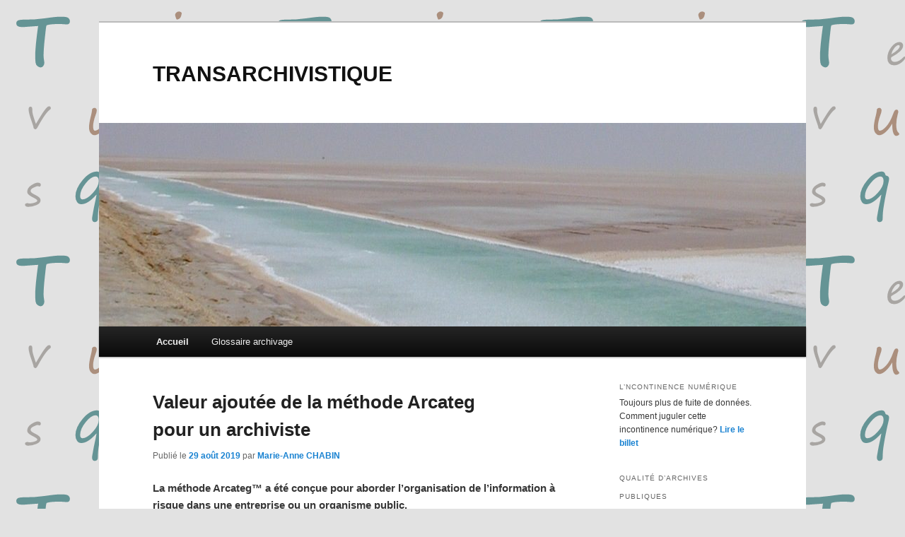

--- FILE ---
content_type: text/html
request_url: https://www.marieannechabin.fr/transarchivistique/index.html
body_size: 34537
content:
<!DOCTYPE html>
<!--[if IE 6]>
<html id="ie6" lang="fr-FR">
<![endif]-->
<!--[if IE 7]>
<html id="ie7" lang="fr-FR">
<![endif]-->
<!--[if IE 8]>
<html id="ie8" lang="fr-FR">
<![endif]-->
<!--[if !(IE 6) & !(IE 7) & !(IE 8)]><!-->
<html lang="fr-FR">
<!--<![endif]-->

<!-- Mirrored from transarchivistique.fr/ by HTTrack Website Copier/3.x [XR&CO'2014], Tue, 30 May 2023 12:56:52 GMT -->
<!-- Added by HTTrack --><meta http-equiv="content-type" content="text/html;charset=UTF-8" /><!-- /Added by HTTrack -->
<head>
<meta charset="UTF-8" />
<meta name="viewport" content="width=device-width" />
<title>
TRANSARCHIVISTIQUE	</title>
<link rel="profile" href="http://gmpg.org/xfn/11" />
<link rel="stylesheet" type="text/css" media="all" href="wp-content/themes/twentyeleven/style.css" />
<link rel="pingback" href="xmlrpc.php">
<!--[if lt IE 9]>
<script src="http://transarchivistique.fr/wp-content/themes/twentyeleven/js/html5.js" type="text/javascript"></script>
<![endif]-->
<link rel='dns-prefetch' href='http://s.w.org/' />
<link rel="alternate" type="application/rss+xml" title="TRANSARCHIVISTIQUE &raquo; Flux" href="feed/index.html" />
<link rel="alternate" type="application/rss+xml" title="TRANSARCHIVISTIQUE &raquo; Flux des commentaires" href="comments/feed/index.html" />
		<script type="text/javascript">
			window._wpemojiSettings = {"baseUrl":"https:\/\/s.w.org\/images\/core\/emoji\/12.0.0-1\/72x72\/","ext":".png","svgUrl":"https:\/\/s.w.org\/images\/core\/emoji\/12.0.0-1\/svg\/","svgExt":".svg","source":{"concatemoji":"http:\/\/transarchivistique.fr\/wp-includes\/js\/wp-emoji-release.min.js?ver=5.3.6"}};
			!function(e,a,t){var r,n,o,i,p=a.createElement("canvas"),s=p.getContext&&p.getContext("2d");function c(e,t){var a=String.fromCharCode;s.clearRect(0,0,p.width,p.height),s.fillText(a.apply(this,e),0,0);var r=p.toDataURL();return s.clearRect(0,0,p.width,p.height),s.fillText(a.apply(this,t),0,0),r===p.toDataURL()}function l(e){if(!s||!s.fillText)return!1;switch(s.textBaseline="top",s.font="600 32px Arial",e){case"flag":return!c([127987,65039,8205,9895,65039],[127987,65039,8203,9895,65039])&&(!c([55356,56826,55356,56819],[55356,56826,8203,55356,56819])&&!c([55356,57332,56128,56423,56128,56418,56128,56421,56128,56430,56128,56423,56128,56447],[55356,57332,8203,56128,56423,8203,56128,56418,8203,56128,56421,8203,56128,56430,8203,56128,56423,8203,56128,56447]));case"emoji":return!c([55357,56424,55356,57342,8205,55358,56605,8205,55357,56424,55356,57340],[55357,56424,55356,57342,8203,55358,56605,8203,55357,56424,55356,57340])}return!1}function d(e){var t=a.createElement("script");t.src=e,t.defer=t.type="text/javascript",a.getElementsByTagName("head")[0].appendChild(t)}for(i=Array("flag","emoji"),t.supports={everything:!0,everythingExceptFlag:!0},o=0;o<i.length;o++)t.supports[i[o]]=l(i[o]),t.supports.everything=t.supports.everything&&t.supports[i[o]],"flag"!==i[o]&&(t.supports.everythingExceptFlag=t.supports.everythingExceptFlag&&t.supports[i[o]]);t.supports.everythingExceptFlag=t.supports.everythingExceptFlag&&!t.supports.flag,t.DOMReady=!1,t.readyCallback=function(){t.DOMReady=!0},t.supports.everything||(n=function(){t.readyCallback()},a.addEventListener?(a.addEventListener("DOMContentLoaded",n,!1),e.addEventListener("load",n,!1)):(e.attachEvent("onload",n),a.attachEvent("onreadystatechange",function(){"complete"===a.readyState&&t.readyCallback()})),(r=t.source||{}).concatemoji?d(r.concatemoji):r.wpemoji&&r.twemoji&&(d(r.twemoji),d(r.wpemoji)))}(window,document,window._wpemojiSettings);
		</script>
		<style type="text/css">
img.wp-smiley,
img.emoji {
	display: inline !important;
	border: none !important;
	box-shadow: none !important;
	height: 1em !important;
	width: 1em !important;
	margin: 0 .07em !important;
	vertical-align: -0.1em !important;
	background: none !important;
	padding: 0 !important;
}
</style>
	<link rel='stylesheet' id='wp-block-library-css'  href='wp-includes/css/dist/block-library/style.min48f5.css?ver=5.3.6' type='text/css' media='all' />
<link rel='stylesheet' id='wp-block-library-theme-css'  href='wp-includes/css/dist/block-library/theme.min48f5.css?ver=5.3.6' type='text/css' media='all' />
<link rel='stylesheet' id='twentyeleven-block-style-css'  href='wp-content/themes/twentyeleven/blocks905b.css?ver=20181230' type='text/css' media='all' />
<script type='text/javascript' src='wp-includes/js/jquery/jquery4a5f.js?ver=1.12.4-wp'></script>
<script type='text/javascript' src='wp-includes/js/jquery/jquery-migrate.min330a.js?ver=1.4.1'></script>
<script type='text/javascript'>
/* <![CDATA[ */
var photocrati_ajax = {"url":"http:\/\/transarchivistique.fr\/index.php?photocrati_ajax=1","wp_home_url":"http:\/\/transarchivistique.fr","wp_site_url":"http:\/\/transarchivistique.fr","wp_root_url":"http:\/\/transarchivistique.fr","wp_plugins_url":"http:\/\/transarchivistique.fr\/wp-content\/plugins","wp_content_url":"http:\/\/transarchivistique.fr\/wp-content","wp_includes_url":"http:\/\/transarchivistique.fr\/wp-includes\/","ngg_param_slug":"nggallery"};
/* ]]> */
</script>
<script type='text/javascript' src='wp-content/plugins/nextgen-gallery/products/photocrati_nextgen/modules/ajax/static/ajax.minabd4.js?ver=3.2.23'></script>
<link rel='https://api.w.org/' href='wp-json/index.html' />
<link rel="EditURI" type="application/rsd+xml" title="RSD" href="xmlrpc0db0.php?rsd" />
<link rel="wlwmanifest" type="application/wlwmanifest+xml" href="wp-includes/wlwmanifest.xml" /> 
<meta name="generator" content="WordPress 5.3.6" />
<!-- <meta name="NextGEN" version="3.2.23" /> -->
<style type="text/css" id="custom-background-css">
body.custom-background { background-image: url("wp-content/uploads/2017/03/TAQ.png"); background-position: left top; background-size: auto; background-repeat: repeat; background-attachment: scroll; }
</style>
	<link rel="icon" href="wp-content/uploads/2013/03/cropped-d%c3%a9sert-tunisien-eau-verte-2-32x32.jpg" sizes="32x32" />
<link rel="icon" href="wp-content/uploads/2013/03/cropped-d%c3%a9sert-tunisien-eau-verte-2-192x192.jpg" sizes="192x192" />
<link rel="apple-touch-icon-precomposed" href="wp-content/uploads/2013/03/cropped-d%c3%a9sert-tunisien-eau-verte-2-180x180.jpg" />
<meta name="msapplication-TileImage" content="http://transarchivistique.fr/wp-content/uploads/2013/03/cropped-désert-tunisien-eau-verte-2-270x270.jpg" />
</head>

<body class="home blog custom-background wp-embed-responsive two-column right-sidebar">
<div id="page" class="hfeed">
	<header id="branding" role="banner">
			<hgroup>
				<h1 id="site-title"><span><a href="index.html" rel="home">TRANSARCHIVISTIQUE</a></span></h1>
				<h2 id="site-description"></h2>
			</hgroup>

						<a href="index.html">
									<img src="wp-content/uploads/2017/03/cropped-th%c3%a8me-taq-1000.jpg" width="1000" height="288" alt="TRANSARCHIVISTIQUE" />
							</a>
			
									<form method="get" id="searchform" action="http://transarchivistique.fr/">
		<label for="s" class="assistive-text">Recherche</label>
		<input type="text" class="field" name="s" id="s" placeholder="Recherche" />
		<input type="submit" class="submit" name="submit" id="searchsubmit" value="Recherche" />
	</form>
			
			<nav id="access" role="navigation">
				<h3 class="assistive-text">Menu principal</h3>
								<div class="skip-link"><a class="assistive-text" href="#content">Aller au contenu principal</a></div>
									<div class="skip-link"><a class="assistive-text" href="#secondary">Aller au contenu secondaire</a></div>
												<div class="menu-haut-container"><ul id="menu-haut" class="menu"><li id="menu-item-42" class="menu-item menu-item-type-custom menu-item-object-custom current-menu-item current_page_item menu-item-home menu-item-42"><a href="index.html" aria-current="page">Accueil</a></li>
<li id="menu-item-1072" class="menu-item menu-item-type-custom menu-item-object-custom menu-item-1072"><a href="http://www.marieannechabin.fr/">Marie-Anne Chabin</a></li>
<li id="menu-item-399" class="menu-item menu-item-type-post_type menu-item-object-page menu-item-399"><a title="Glossaire archivage" href="glossaire-de-larchivage-2010-marie-anne-chabin/index.html">Glossaire archivage</a></li>
</ul></div>			</nav><!-- #access -->
	</header><!-- #branding -->


	<div id="main">

		<div id="primary">
			<div id="content" role="main">

			
							<nav id="nav-above">
				<h3 class="assistive-text">Navigation des articles</h3>
				<div class="nav-previous"><a href="page/2/index.html" ><span class="meta-nav">&larr;</span> Articles plus anciens</a></div>
				<div class="nav-next"></div>
			</nav><!-- #nav-above -->
			
								
					
	<article id="post-1042" class="post-1042 post type-post status-publish format-standard hentry category-methodologie-2 tag-arcateg tag-archivistique tag-concept">
		<header class="entry-header">
						<h1 class="entry-title"><a href="valeur-ajoutee-de-la-methode-arcateg-pour-un-archiviste/index.html" rel="bookmark">Valeur ajoutée de la méthode Arcateg pour un archiviste</a></h1>
			
						<div class="entry-meta">
				<span class="sep">Publié le </span><a href="valeur-ajoutee-de-la-methode-arcateg-pour-un-archiviste/index.html" title="3:50  " rel="bookmark"><time class="entry-date" datetime="2019-08-29T15:50:30+02:00">29 août 2019</time></a><span class="by-author"> <span class="sep"> par </span> <span class="author vcard"><a class="url fn n" href="author/admin/index.html" title="Afficher tous les articles par Marie-Anne CHABIN" rel="author">Marie-Anne CHABIN</a></span></span>			</div><!-- .entry-meta -->
			
					</header><!-- .entry-header -->

				<div class="entry-content">
			
<p><strong>La méthode Arcateg&#x2122; a été conçue pour aborder l&rsquo;organisation de l&rsquo;information à risque dans une entreprise ou un organisme public.</strong></p>



<p>L&rsquo;angle d&rsquo;attaque de cet enjeu commun à tous est celui de l&rsquo;existence et de la protection dans la durée de l&rsquo;information dont l&rsquo;entreprise est propriétaire et détentrice. Il s&rsquo;agit d&rsquo;énoncer des règles claires qui permettent à chaque collaborateur de réponse à ces questions récurrentes: </p>



<ol><li>Dois-je mettre les documents et les données que je
gère en sécurité ou non? Et si oui à quel degré de sécurité et comment? </li><li>Dois-je jeter ou conserver telle trace ou telle information?
Ce qui ne peut se faire valablement qu&rsquo;après une analyse de la globalité de
l&rsquo;impact avéré et potentiel de cette trace ou de cette information pour l&rsquo;entreprise
et ses responsables.</li></ol>



<p>Non seulement, l&rsquo;entreprise doit énoncer des
règles en réponse à ces questions, mais elle doit encore s&rsquo;assurer que ces
règles sont conformes à la réglementation et qu&rsquo;elles sont réellement
appliquées par les collaborateurs.</p>



<p>Les fondamentaux de la méthode Arcateg sont
issus de l&rsquo;observation de situations d&rsquo;archivage déficientes ou chaotiques
depuis deux décennies: abandon de documents et de données dans des endroits non
gérés et non protégés, destruction d&rsquo;actifs informationnels qui auraient permis
de répondre à une mise en cause ou à une investigation, perte financière par
négligence de production ou d&rsquo;accessibilité d&rsquo;une information ou d&rsquo;une preuve. </p>



<p>Ces fondamentaux ont été mis à l&rsquo;épreuve dans un certain nombre d&rsquo;entreprises et d&rsquo;organismes publics avant d&rsquo;être présentés dans l&rsquo;ouvrage <em><a href="https://www.editionsklog.com/product/des-documents-d-archives-aux-traces-numeriques-identifier-et-conserver-ce-qui-engage-l-entreprise-la-methode-arcateg">Des documents d&rsquo;archives aux traces numériques. Identifier et conserver ce qui engage l&rsquo;entreprise &#8211; La méthode Arcateg&#x2122;</a></em><a href="https://www.editionsklog.com/product/des-documents-d-archives-aux-traces-numeriques-identifier-et-conserver-ce-qui-engage-l-entreprise-la-methode-arcateg">, éditions KLOG</a> publié y au printemps 2018.</p>



<p>Le nom de la méthode <strong>AR</strong> (pour archivage)
+ <strong>CATEG</strong> (pour catégories) souligne l&rsquo;approche méthodologique: les enjeux
de gestion de l&rsquo;information d&rsquo;entreprise sont abordés par la question de l&rsquo;archivage
qui s&rsquo;affirme comme le pivot de la gouvernance des données: tout fichier, tout document
porte une valeur de risque pour l&rsquo;entreprise, valeur qui conduit a) à contrôler
sa qualité (pour éviter des interprétations erronées), b) à le mettre en sécurité
pendant la durée nécessaire et suffisante, c) à gérer son cycle de vie tant sur
le plan de la préservation que l&rsquo;accès aux contenus, tout ceci étant résumé par
le terme « archivage » pris dans son acception la plus forte. Il n&rsquo;y a
pas d&rsquo;autres mots pour dire simplement tout cela. La catégorisation est le
moyen de maîtriser l&rsquo;inévitable hétérogénéité de la masse en rationalisant et
en normalisant la réalité. On parle beaucoup aujourd&rsquo;hui de catalogage des données;
c&rsquo;est la même idée.</p>



<p><strong>De ce point de vue et du point de vue réglementaire,
il est clair qu&rsquo;Arcateg renvoie bien davantage à une mise en œuvre du Règlement
général pour la protection des données personnelles (RGPD) qu&rsquo;à une mise en
œuvre de la gestion des archives publiques telle que la définit le code du patrimoine.</strong></p>



<p>Pour le dire d&rsquo;une manière plus classique aujourd&rsquo;hui,
Arcateg&#x2122; relève assurément du records management (archivage managérial) et non
de la gestion des archives patrimoniales, bien que la méthodologie puisse
également servir une démarche de gestion de la connaissance et de la mémoire.</p>



<p><strong>La question se pose donc de savoir si la méthode Arcateg&#x2122; peut être utilisée avec profil dans la gestion d&rsquo;un service d&rsquo;archives.</strong></p>



<p><strong>La réponse est oui, mais à certaines conditions.</strong> En effet, dès lors que la démarche Arcateg&#x2122; est orientée <em>Risques </em>tandis que les pratiques archivistiques publiques sont orientées <em>Patrimoine</em>, il faut bien mesurer l&rsquo;usage que l&rsquo;on fait de chaque concept et respecter les différentes facettes de l&rsquo;information. </p>



<p>Arcateg&#x2122; est construit sur un système archivistique alternatif dédié au management des données au quotidien, de sorte que vouloir fondre les fondamentaux d&rsquo;Arcateg avec les pratiques archivistiques existantes dans une seule vision documentaire risque de conduire, comme je l&rsquo;ai constaté parfois, à une cacophonie archivistique inefficiente.</p>



<p><strong>Il ne s&rsquo;agit donc pas de fondre les notions
et de superposer les gestes archivistiques mais de les articuler pour répondre
à un plus grand nombre de besoins. </strong></p>



<p>Par exemple:</p>



<ul><li>Arcateg donne un <strong>cadre de référence pour un recensement exhaustif de la production informationnelle</strong> d&rsquo;une entité juridique, ce qui est autre chose que la gestion de l&rsquo;existant dans une des composantes de cette entité. </li><li>Arcateg privilégie une <strong>règle de conservation simplifiée dès la création de l&rsquo;information</strong>, basée sur sa valeur de risque pour l&rsquo;entreprise, quel que soit son support et sa localisation, ce qui n&#8217;empêche d&rsquo;avoir des règles plus détaillées pour la gestion des archives dans la durée.</li><li>Arcateg est également le support d&rsquo;un <strong>tableau de bord normalisé et codifié </strong>pour identifier les doublons et les lacunes, afin de faire des reportings à la direction de l&rsquo;organisme (établissement, administration) ou de gérer un plan d&rsquo;actions pour améliorer le stock et le flux.</li></ul>



<p><strong>En résumé, la méthode Arcateg&#x2122; permet à un archiviste d&rsquo;archiver
« plus vite, plus haut, plus fort ».</strong></p>



<p><strong>En vous souhaitant une forme olympique!</strong></p>
					</div><!-- .entry-content -->
		
		<footer class="entry-meta">
													<span class="cat-links">
					<span class="entry-utility-prep entry-utility-prep-cat-links">Publié dans</span> <a href="category/methodologie-2/index.html" rel="category tag">Méthodologie</a>			</span>
																	<span class="sep"> | </span>
								<span class="tag-links">
					<span class="entry-utility-prep entry-utility-prep-tag-links">Marqué avec</span> <a href="tag/arcateg/index.html" rel="tag">Arcateg</a>, <a href="tag/archivistique/index.html" rel="tag">archivistique</a>, <a href="tag/concept/index.html" rel="tag">concept</a>			</span>
							
			
					</footer><!-- .entry-meta -->
	</article><!-- #post-1042 -->

				
					
	<article id="post-1021" class="post-1021 post type-post status-publish format-standard hentry category-definitions category-methodologie-2 tag-archivistique tag-glossaire tag-logistique tag-politique tag-proces-verbal tag-recolement tag-vocabulaire">
		<header class="entry-header">
						<h1 class="entry-title"><a href="le-recolement/index.html" rel="bookmark">Le récolement</a></h1>
			
						<div class="entry-meta">
				<span class="sep">Publié le </span><a href="le-recolement/index.html" title="9:09  " rel="bookmark"><time class="entry-date" datetime="2019-05-06T21:09:30+02:00">6 mai 2019</time></a><span class="by-author"> <span class="sep"> par </span> <span class="author vcard"><a class="url fn n" href="author/admin/index.html" title="Afficher tous les articles par Marie-Anne CHABIN" rel="author">Marie-Anne CHABIN</a></span></span>			</div><!-- .entry-meta -->
			
					</header><!-- .entry-header -->

				<div class="entry-content">
			
<p>Récolement est un terme classique et toujours courant du
vocabulaire archivistique.</p>



<p>On peut toutefois constater un glissement de sens de
récolement vers inventaire. Les deux notions doivent être distinguées, surtout
en archivistique.</p>



<figure class="wp-block-image"><img src="wp-content/uploads/2019/05/R%c3%a9colement.jpg" alt="" class="wp-image-1022" srcset="http://transarchivistique.fr/wp-content/uploads/2019/05/Récolement.jpg 700w, http://transarchivistique.fr/wp-content/uploads/2019/05/Récolement-300x225.jpg 300w, http://transarchivistique.fr/wp-content/uploads/2019/05/Récolement-400x300.jpg 400w" sizes="(max-width: 700px) 100vw, 700px" /></figure>



<h1>Définitions</h1>



<p>Voici, dans l&rsquo;ordre chronologique quelques définitions
tirées de publications institutionnelles:</p>



<p><strong>Le procès-verbal de récolement</strong>. L&rsquo;instrument de recherche le plus sommaire, mais le premier à établir, est le procès-verbal de récolement, auquel est astreint tout directeur de service d&rsquo;archives lors de son entrée en fonction, ou à la suite de remaniements importants survenus lors du déménagement des collections. Il s&rsquo;agit de dresser un tableau précis du contenu du dépôt, en situant l&#8217;emplacement exact des liasses, registres et volumes et en signalant les lacunes constatées par rapport aux récolements antérieurs et aux instruments de recherches rédigés postérieurement au dernier en date des récolements. &#8211; <em>Manuel d&rsquo;archivistique</em> (1970), p 250</p>



<p><strong>Le procès-verbal de récolement</strong> est le tableau descriptif du contenu du service d&rsquo;archives. &#8211; <em>Pratique archivistique française</em> (1993), p 154</p>



<p><strong>Récolement</strong>. Opération consistant à identifier, un par un, tous les articles d&rsquo;un service d&rsquo;archives, et à les inscrire sur une liste (dite « procès-verbal de récolement »), en signalant les lacunes constatées. Cette opération, qui est de plus en plus fréquemment informatisée, est réglementaire à chaque changement de directeur dans un service d&rsquo;archives, et (dans les archives communales) à chaque changement de municipalité. &#8211; <em>Pratique archivistique française</em> (1993), Glossaire</p>



<p><strong>Récolement</strong>. Vérification systématique, lors de la prise en charge d&rsquo;un service d&rsquo;archives ou à date fixe, de ses fonds et collections consistant à dresser dans l&rsquo;ordre des magasins et des rayonnages la liste des articles qui y sont conservés ou qui manquent par rapport aux instruments de recherche existants. – <em>Dictionnaire de terminologie archivistique</em> (2002)</p>



<p><strong>Récolement permanent</strong>. Liste tenue à jour des articles conservés dans un service d&rsquo;archives assortie de leur localisation, présentée dans l&rsquo;ordre des magasins et des rayonnages, permettant un programme d&rsquo;utilisation des espaces vacants. – <em>Dictionnaire de terminologie archivistique</em> (2002)</p>



<p><strong>Récolement des archives</strong>. C&rsquo;est un état des lieux des archives dressé lors d&rsquo;un renouvellement de l&rsquo;exécutif. Il se présente sous la forme d’un procès-verbal de décharge (pour le maire sortant) et de prise en charge (pour le maire entrant), accompagné d’un état sommaire ou détaillé des archives présentes en mairie. &#8211; <a href="https://archivistes.org/IMG/pdf/fiche_recolement_2014_mep.pdf">Fiche « Le récolement des archives »</a> de l&rsquo;Association des archivistes français (AAF) (2014).</p>



<p><strong>Le récolement</strong> (empr. au lat. class. recolere « pratiquer de nouveau », d&rsquo;où « repasser dans son esprit », « passer en revue ») est une opération de contrôle de la présence de documents et d&rsquo;objets dans une collection, telle qu&rsquo;un dépôt d&rsquo;archives, une bibliothèque, un centre de documentation ou un musée.<br> Il consiste en l&rsquo;utilisation de listes formant des répertoires sur papier ou numérisées à partir desquelles on recherche si chaque item est physiquement présent. Si des absences sont repérées, elles provoquent la mise à jour de l&rsquo;inventaire après une recherche éventuelle des documents correspondants. <br> Il ne faut pas confondre:<br> &#8211; le récolement, qui s&rsquo;apparente à l&rsquo;opération habituellement appelée inventaire dans la gestion des stocks commerciaux, (inventaire physique),<br> &#8211; l&rsquo;inventaire, qui est le registre, sur papier ou informatisé, qui liste les éléments formant la collection de la bibliothèque, du dépôt d&rsquo;archives ou du centre de documentation, par ordre d&rsquo;entrée, (inventaire comptable).<br> En France, cette opération est obligatoire dans les collections publiques, pour les archives municipales à l&rsquo;occasion de chaque mandat, pour les archives départementales à chaque changement de directeur. &#8211; <em>Wikipédia</em></p>



<h1>Commentaires</h1>



<p>Le rapprochement des différents extraits ci-dessus illustre, discrètement mais sûrement, le grignotage de l&rsquo;archivistique française par la logistique au détriment du droit, au cours des dernières décennies.</p>



<p><strong>D&rsquo;une action de contrôle</strong> (le récolement) et de l&rsquo;acte réglementaire et engageant qui en découle, avec décharge de la responsabilité des lacunes observées et déclarées (le procès-verbal), <strong>on est passé à une action de gestion </strong>des stocks pris en charge (avec cette particularité archivistique que pas deux objets du stock ne sont identiques). Cette pratique fait passer au second plan la valeur juridique de l&rsquo;opération (quand ce n&rsquo;est pas purement et simplement aux oubliettes). </p>



<p>Le « récolement permanent », inventé à fin du siècle,
alors que les services d&rsquo;archives s&rsquo;accoutument à l&rsquo;informatique de gestion, a
une petite allure d&rsquo;oxymore car comment peut-on à la fois être le constat d&rsquo;un
fait (ce qui existe et ce qui manque lors d&rsquo;une passation de fonction) et une base
de données évolutive? Comment un mot peut-il désigner à la fois un document daté
et signé et des données de travail mises à jour au quotidien?&#8230;</p>



<p>Les deux acceptions restent cependant utilisées et je note
que les archivistes communaux, plus sensibles sans doute aux effets des
élections locales, ont su davantage préserver le sens original du récolement.
Ce qui est gênant est que le même terme professionnel ait deux sens assez
différents et, pis, sens que ses utilisateurs ne distinguent pas toujours.
Diable, la langue française est-elle si pauvre? Wikipédia, lui, s&rsquo;en sort très bien!</p>



<p>Mon commentaire n&rsquo;est pas une réaction de puriste de la langue. Même si le <a href="https://fr.wiktionary.org/wiki/re-">préverbe « re »</a> est mon préverbe préféré dans les langues latines, cela ne me choque pas plus qu&rsquo;autre chose de voir sa signification originelle escamotée par l&rsquo;usage et de voir <strong>le sens du mot « récolement » réduit à celui de « colement » sans le ré</strong> (<em>cool, man!</em>). Non, ce qui me gêne, c&rsquo;est, d&rsquo;une part, l&rsquo;ambiguïté du discours, d&rsquo;autre part, l&rsquo;abandon de cet acte administratif engageant la responsabilité des acteurs propriétaires et détenteurs de archives.</p>



<p>La règle voulait naguère que le récolement ait lieu dans les quelques semaines suivant une prise de fonction, obligeant l&rsquo;archiviste à caractériser la situation dans une forme compréhensible par l&rsquo;élu ou le représentant de l&rsquo;Etat amené à y apposer sa signature. C&rsquo;était le moyen de mettre en évidence les lacunes (tout du moins dans les » archives essentielles »), de synthétiser les acquisitions du mandat, de pointer les anomalies, bref de suggérer une politique archivistique en même temps que de satisfaire à une obligation réglementaire toujours valide même si elle tombe en désuétude.</p>



<p><strong>Mais, hélas, le mieux
analytique est l&rsquo;ennemi du bien archivistique</strong>. </p>



<p>Combien de récolements de dépôts n&rsquo;ont jamais abouti parce
que l&rsquo;archiviste voulait être exact, précis, complet? Et le sens du récolement a
commencé à se perdre. Le comptage des boîtes et des cartons l&rsquo;a emporté sur la politique.
En attendant que l&rsquo;informatique l&#8217;emporte sur l&rsquo;archivistique… Dommage.</p>



<p><strong>Et maintenant, la question
qui tue: c&rsquo;est quoi un récolement numérique?&#8230;</strong></p>



<p><strong>Question subsidiaire:
quelle la durée de conservation d&rsquo;un procès-verbal de récolement?</strong></p>
					</div><!-- .entry-content -->
		
		<footer class="entry-meta">
													<span class="cat-links">
					<span class="entry-utility-prep entry-utility-prep-cat-links">Publié dans</span> <a href="category/definitions/index.html" rel="category tag">Définitions</a>, <a href="category/methodologie-2/index.html" rel="category tag">Méthodologie</a>			</span>
																	<span class="sep"> | </span>
								<span class="tag-links">
					<span class="entry-utility-prep entry-utility-prep-tag-links">Marqué avec</span> <a href="tag/archivistique/index.html" rel="tag">archivistique</a>, <a href="tag/glossaire/index.html" rel="tag">glossaire</a>, <a href="tag/logistique/index.html" rel="tag">logistique</a>, <a href="tag/politique/index.html" rel="tag">politique</a>, <a href="tag/proces-verbal/index.html" rel="tag">procès-verbal</a>, <a href="tag/recolement/index.html" rel="tag">récolement</a>, <a href="tag/vocabulaire/index.html" rel="tag">vocabulaire</a>			</span>
							
			
					</footer><!-- .entry-meta -->
	</article><!-- #post-1021 -->

				
					
	<article id="post-995" class="post-995 post type-post status-publish format-standard hentry category-definitions tag-acception tag-archive tag-archives tag-definition tag-mot tag-sens tag-signification">
		<header class="entry-header">
						<h1 class="entry-title"><a href="dix-sens-du-mot-archives/index.html" rel="bookmark">Dix sens du mot archive(s)</a></h1>
			
						<div class="entry-meta">
				<span class="sep">Publié le </span><a href="dix-sens-du-mot-archives/index.html" title="8:00  " rel="bookmark"><time class="entry-date" datetime="2018-12-08T20:00:00+01:00">8 décembre 2018</time></a><span class="by-author"> <span class="sep"> par </span> <span class="author vcard"><a class="url fn n" href="author/admin/index.html" title="Afficher tous les articles par Marie-Anne CHABIN" rel="author">Marie-Anne CHABIN</a></span></span>			</div><!-- .entry-meta -->
			
					</header><!-- .entry-header -->

				<div class="entry-content">
			<p>Chacun peut constater la polysémie du mot archives, entre le point de vue des informaticiens, celui des archivistes, celui des juristes, celui des historiens, celui du quotidien, entre le support papier et les données numériques, entre les exploitations historiques et artistiques de cette matière informationnelle multiforme. En marge de diverses lectures et écritures archivistiques, j&rsquo;ai mis à jour la liste de ces acceptions ou significations à laquelle je me suis déjà attelée plusieurs fois <a href="http://www.marieannechabin.fr/wp-content/uploads/2018/12/Citra-2002-Marseille_Chabin_Analyse-comparée-du-mot-archives_texte-et-ill.pdf">à la fin du dernier siècle</a>. Je distingue ici dix acceptions auxquelles j&rsquo;accroche un qualificatif plutôt qu&rsquo;un numéro.</p>
<h2><a href="dix-sens-du-mot-archives/archive-sens-du-mot/index.html" rel="attachment wp-att-997"><img class="aligncenter size-full wp-image-997" src="wp-content/uploads/2018/12/LArchive-sens-du-mot.jpg" alt="" width="730" height="471" srcset="http://transarchivistique.fr/wp-content/uploads/2018/12/LArchive-sens-du-mot.jpg 730w, http://transarchivistique.fr/wp-content/uploads/2018/12/LArchive-sens-du-mot-300x194.jpg 300w, http://transarchivistique.fr/wp-content/uploads/2018/12/LArchive-sens-du-mot-465x300.jpg 465w" sizes="(max-width: 730px) 100vw, 730px" /></a><span style="color: #800000;"><strong>Archives millénaires</strong></span></h2>
<p>A tout seigneur, tout honneur, je commence par les archives que je qualifie de « millénaires », c’est-à-dire celles qui existent depuis l&rsquo;Antiquité, depuis l&rsquo;invention de l&rsquo;écriture, et dont la définition est restée assez stable au cours des siècles. Il s&rsquo;agit des actes (titres, décisions, contrats) et des documents de gestion (comptabilité, état civil, cadastre…) que les responsables d&rsquo;un territoire ou d&rsquo;une communauté décident de mettre en sécurité dans un endroit contrôlé afin de pouvoir s&rsquo;y reporter plus tard au cas où quelqu&rsquo;un contesterait les droits fondés par ce document ou qu&rsquo;il serait nécessaire de disposer des informations originales consignées dans ces documents. Cette mise en archives est avant toute chose une décision managériale, un geste de protection des documents qui engagent la responsabilité.</p>
<p>Le mot « archives » désigne d&rsquo;abord le lieu où ces documents sont mis en conservation, puis l&rsquo;ensemble des documents rassemblés dans ce lieu en raison de leur valeur (valeur d&rsquo;archives, valeur de pouvoir si on retient l&rsquo;étymologie grecque du mot archives). Un acte, individuellement, est un « document d&rsquo;archives » c’est-à-dire un document qui a été sélection pour faire partie des archives, un document qui a été volontairement archivé. Le double sens de contenant (le lieu) et du contenu (les documents) a perduré jusqu’à aujourd&rsquo;hui.</p>
<p>En anglais, depuis plus de cinq siècles, cette même réalité documentaire est appelée « records »: ce qui est pris en compte dans la définition anglaise est <u>le geste</u> de mettre en sécurité dans un lieu dédié (<em>to record</em>) tandis que la langue française a retenu le terme désignant <u>le lieu</u> dédié où les documents sont mis en sécurité (les archives).</p>
<p>Ces archives millénaires présentent trois caractéristiques:</p>
<p>elles ne sont pas leur propre finalité, c’est-à-dire qu&rsquo;un document d&rsquo;archives est initialement la trace délibérée d&rsquo;un acte juridique ou d&rsquo;une action humaine distinct du support d&rsquo;information qu&rsquo;il suscite, à savoir l&rsquo;acte ou l&rsquo;action dont les auteurs ou les protagonistes veulent garder la mémoire écrite, tangible, pour pouvoir s&rsquo;y référer ultérieurement, à titre de preuve ou d&rsquo;information; à ce titre, <a href="http://bbf.enssib.fr/consulter/bbf-2012-05-0026-006">les archives <u>s&rsquo;opposent</u> aux livres</a>, objets de connaissance autonomes, produits « culturels » qui sont leur propre finalité;</p>
<ol>
<li>la forme et le support n&rsquo;ont pas d&rsquo;incidence sur la valeur de document d&rsquo;archives mais ont une conséquence son exploitation et sa conservation (un mauvais support conduira à l&rsquo;illisibilité de l&rsquo;information au bout d&rsquo;un certain temps; une mauvaise qualité de forme créera de l&rsquo;ambiguïté lors de l&rsquo;utilisation du contenu);</li>
<li>la valeur d&rsquo;archives est acquise par le document au moment de sa création-validation-acceptation, c’est-à-dire au moment où la portée du document est assumée par la personne qui le détient.</li>
</ol>
<p>De ce point de vue, les données personnelles collectées et utilisées par les entreprises et les organisations publiques dans un cadre contractuel ou réglementaire tel que le décrit le <strong>RGPD</strong> (Règlement général pour la protection des données personnelles) sont des archives, même si le RGPD n&rsquo;utilise pas le mot.</p>
<h2><span style="color: #800000;"><strong>Archives historiques</strong></span></h2>
<p>L&rsquo;expression « archives historiques » recouvre en partie le périmètre constitué par l&rsquo;ensemble des archives au sens millénaire du terme, mais en partie seulement car, d&rsquo;une part, toutes les archives ne sont pas historiques et, d&rsquo;autre part, on a coutume de qualifier d&rsquo;archives historiques des documents qui ne sont pas et n&rsquo;ont jamais été les traces d&rsquo;un acte ou d&rsquo;une action consignée sciemment par écrit pour faire preuve ou faire mémoire. Ainsi, ne sont pas archives historiques les documents archivés puis délibérément détruits par leur détenteur comme inutiles au regard de ses intérêts (après dix, trente ou cent ans). Le facteur temps qui élime souvent la valeur des choses joue ici en faveur d&rsquo;une réduction de l&rsquo;utilité des archives.</p>
<p>De l&rsquo;autre côté, le facteur temps réactive parfois la valeur des choses (besoin humain de mémoire individuelle et collective, ou simple tendance vintage) et joue donc également en faveur d&rsquo;un élargissement du périmètre des archives historiques. Ainsi des objets d&rsquo;information plus ou moins anciens et sans valeur de preuve ou de mémoire identifiée par leur auteur peuvent être retrouvés là où ils ont été abandonnés et être « repêchés » par une personne tierce qui leur accorde une valeur de connaissance ou de témoignage (prospectus, lettres, brouillons…). C&rsquo;est ce que j&rsquo;ai appelé <a href="http://www.marieannechabin.fr/je-pense-2/2-tout-est-archive/">les archives par baptême</a>, par opposition aux archives par nature.</p>
<p>Il ne faut pas confondre les archives historiques avec les archives publiques (le code du patrimoine définit les archives publiques mais pas les archives historiques). On peut lier toutefois les deux notions à la création des Archives nationales au moment de la Révolution française, même si la patrimonialisation des archives se s&rsquo;est imposée qu&rsquo;au cours des décennies suivantes. En l&rsquo;absence de définition légale des archives historiques (voir le billet <a href="definition-archiveshistoriques/index.html">Qu’est-ce que les archives historiques?</a>), la qualité d&rsquo;archives historiques est donc fluctuante. Sont archives historiques ce que l&rsquo;on désigne comme archives historiques, c’est-à-dire ces documents, objets, etc. auxquels on accorde une valeur de mémoire individuelle et collective. La définition des archives historiques est essentiellement relative au locuteur.</p>
<h2><span style="color: #800000;"><strong>Archives audiovisuelles</strong></span></h2>
<p>Les archives audiovisuelles recoupent aujourd&rsquo;hui les deux premiers périmètres (traces engageantes d&rsquo;une activité et documentation de mémoire sous forme audiovisuelle) mais elles visent originellement un ensemble de supports d&rsquo;information non archivistiques.</p>
<p>En effet, l&rsquo;expression « archives audiovisuelles » remonte à une cinquantaine d&rsquo;années (seulement) et désigne au départ les productions du cinéma et de la télévision, soit à 95% des produits culturels destinés à être diffusé au public; ils sont leur propre finalité comme les livres et les journaux (les 5% restant étant les rushes ou les éléments préparatoires des émissions télévisées). On aurait aussi bien pu appeler cet ensemble « publications audiovisuelles » et si le terme archives l&rsquo;a spontanément emporté, c&rsquo;est sans doute à cause du caractère unique (ou du très petit nombre d&rsquo;exemplaires) d&rsquo;un film ou d&rsquo;une émission (comme dans le cas des archives traditionnelles), alors que les journaux et les livres sont produits (dans l&rsquo;environnement analogique du moins) en des milliers d&rsquo;exemplaires (voir le dossier de l&rsquo;INA de 2014 à ce sujet: <a href="https://laurentmartinblog.files.wordpress.com/2014/12/lextension-des-usages-de-l-archive-juin2014.pdf">L’extension des usages de l’archive audiovisuelle</a>).</p>
<p>L&rsquo;expression a été « récupérée » un temps par le <a href="https://www.francearchives.fr/fr/article/28204344"><u>vocabulaire archivistique</u></a> pour désigner non seulement les images animées mais également les images fixes, ce que les archivistes appellent aussi les documents figurés (cartes postales, estampes, affiches…) mais si cette acception n&rsquo;est plus vraiment usitée.</p>
<p>Avec le développement des technologies numériques, les producteurs d&rsquo;archives audiovisuelles se sont multipliés incluant de très nombreux « éditeurs de contenus Web », à des fins de production culturelle mais aussi dans l&rsquo;exercice d&rsquo;une activité économique, de recherche, de formation, de soins, etc., de sorte que le sens de l&rsquo;expression s&rsquo;est élargi à toutes les archives (au sens millénaire) sous forme de vidéo.</p>
<p>Le poids de la forme et du support reste très fort dans cette notion d&rsquo;archives audiovisuelles et il est parfois difficile (et peut-être inutile du reste) de distinguer les différentes acceptions. Par exemple, quand on parle des <a href="https://fr.wikipedia.org/wiki/Archives_audiovisuelles_de_la_justice">archives audiovisuelles de la Justice</a> pour désigner l&rsquo;enregistrement audiovisuel des grands procès, les sens de trace d&rsquo;une activité administrative (dont le but est le jugement et non le film) et de publication officielle sont mêlés.</p>
<h2><span style="color: #800000;"><strong>Archives poussiéreuses</strong></span></h2>
<p>L&rsquo;image des archives, dans le quotidien des bureaux, a légèrement progressé, du fait de l&rsquo;évangélisation réalisée inlassablement par les archivistes, du fait aussi de la diversification des acteurs de l&rsquo;archivage dans l&rsquo;environnement numérique.</p>
<p>Cependant, dans la langue courante, les archives ont encore une connotation poussiéreuse ou du moins vieillotte, laquelle n&rsquo;est d&rsquo;ailleurs pas toujours négative (voir la formule « J&rsquo;adore les vieilles pierres »). Par ailleurs, l&rsquo;âge inspire (quelquefois) le respect, la déférence, et on note dans d&#8217;emploi du mot archives une connotation d&rsquo;authenticité, de confiance.</p>
<p>Tout de même, sur ce sujet, il est intéressant de noter que l&rsquo;association archives-vieux trucs est en partie véhiculée par certains archivistes eux-mêmes qui, dénonçant cette expression pour se défendre de cette image de poussière dont ils sont convaincus qu&rsquo;elle leur colle à la peau, l&rsquo;entretiennent au contraire, ou bien qui se complaisent (consciemment ou pas?) à utiliser des mots tels que ménage ou dépoussiérage pour parler de leurs activités.</p>
<h2><span style="color: #800000;"><strong>Archive unitaire</strong></span></h2>
<p>Parler d&rsquo;archive, au singulier, était encore une hérésie il y a vingt ans (j&rsquo;ai toujours en mémoire la lettre d&rsquo;insulte que j&rsquo;ai reçue d&rsquo;un lecteur en 2000, via mon éditeur, Hermès-Lavoisier, pour avoir osé titrer mon livre « Le management de l&rsquo;archive », avec ce singulier inhabituel, proscrit par l&rsquo;Académie et du coup provocateur. On m&rsquo;a encore qualifiée très récemment de « dame qui parle d&rsquo;archive au singulier ». Eh bien!</p>
<p>En vingt ans, l&rsquo;eau a bien coulé sous les ponts de Paris et tout le monde, archivistes et académiciens compris, s&rsquo;est mis à cette singularité. On dit couramment « une archive » pour désigner « un document d&rsquo;archives » et plus personne ne songe à s&rsquo;en offusquer.</p>
<p>Qu&rsquo;est-ce qui a provoqué cette évolution? Plusieurs facteurs vraisemblablement: l&rsquo;influence de l&rsquo;anglais où le singulier archive est répandu (avec d&rsquo;autres sens, voir ci-dessous); l&rsquo;émiettement de l&rsquo;information dans l&rsquo;environnement numérique, la démocratisation des archives (plus de producteurs, plus d&rsquo;utilisateurs, plus de documents à valeur d&rsquo;archives) et le fait que les gens, archivistes et académiciens compris, sont de plus en plus pressés et préfèrent un mot de deux syllabes à une expression de cinq…</p>
<h2><span style="color: #800000;"><strong>Archive informatique</strong></span></h2>
<p>Dans les années 1990, la profession archivistique a utilisé un temps l&rsquo;expression « <a href="https://www.persee.fr/doc/gazar_0016-5522_1996_num_172_1_3397_t1_0137_0000_1">archives informatiques</a> » pour désigner ce que l&rsquo;on a appelé « archives électroniques » dix ans plus tard, avant que les « archives numériques » ne prennent le relais. Mais ce n&rsquo;est pas de cette expression (où l&rsquo;acception du mot archives n&rsquo;est pas nouvelle) dont je veux parler ici.</p>
<p>Loin de l&rsquo;archivage managérial (<em>records management</em>), de l&rsquo;histoire et des médias, le mot archives a un sens particulier dans le vocabulaire informatique, sous l&rsquo;influence de l&rsquo;anglais technique. Je cite Wikipédia: « En informatique, une archive est un fichier dans lequel se trouve tout le contenu d&rsquo;un dossier (fichiers, arborescence et droits d&rsquo;accès). Les archives sont généralement des fichiers portant l&rsquo;extension .tar (format UNIX) ou .zip (sous windows) et ceux-ci sont également souvent compressés. Le but principal d&rsquo;une archive est de transporter tout un dossier en un seul fichier. De plus, cela permet de profiter de la redondance entre les fichiers lors de la compression ».</p>
<p>Ce sens ne relève pas de l&rsquo;archivistique (est-ce que je me trompe?).</p>
<h2><span style="color: #800000;"><strong>Archive plateforme</strong></span></h2>
<p>Toujours sous l&rsquo;influence anglo-saxonne et dans l&rsquo;environnement numérique, on rencontre le terme archive au singulier pour désigner un centre d&rsquo;archives (avec les données, les équipements pour les gérer et même le personnel) ou encore une plateforme regroupant des collections de fichiers (données, documents, publications, images) collectés et mis à disposition d&rsquo;un public intéressé. C&rsquo;est ainsi que la norme <a href="https://www.iso.org/fr/standard/57284.html">ISO&nbsp;14721</a> (modèle de référence pour un Système ouvert d&rsquo;archivage d&rsquo;information) parle d&rsquo;archive OAIS (systèmes et personnes). C&rsquo;est le cas également de <a href="https://hal.archives-ouvertes.fr/">l&rsquo;archive ouverte HAL</a> pour les articles scientifiques. On peut citer aussi, en anglais la plateforme Internet Archive.</p>
<h2><span style="color: #800000;"><strong>L&rsquo;archive-concept</strong></span></h2>
<p>L&rsquo;intégration du geste d&rsquo;archiver ou de l&rsquo;objet-archive à la réflexion philosophique ou sociologique s&rsquo;observe chez un certain nombre d&rsquo;auteurs mais on peut dire que l&rsquo;archive, toujours au singulier, a été institutionnalisée comme concept philosophique d&rsquo;abord par Michel Foucault dans <em>L&rsquo;Archéologie du savoir</em> (1969) puis par Jacques Derrida dans son livre <em>Mal d&rsquo;archive:</em> <em>une impression freudienne</em> (1995), essai issu d&rsquo;une conférence intitulée « The Concept of the Archive: A Freudian Impression », et traduit en anglais sous le titre <em>Archive fever…</em>.[<em>la conférence a certainement eu lieu un samedi soir</em> &#x1f60a;]</p>
<p>Derrida interroge l&rsquo;étymologie du mot, son genre et son nombre au fil des siècles, ses significations, entre le commencement et le commandement, l&rsquo;objet et sa localisation, la consignation et l&rsquo;accès, etc.</p>
<p>J&rsquo;aime à citer cette phrase de Derrida: « La question de l&rsquo;archive n&rsquo;est pas une question du passé. [&#8230;] C&rsquo;est une question d&rsquo;avenir, la question de l&rsquo;avenir même, la question d&rsquo;une réponse, d&rsquo;une promesse, d&rsquo;une responsabilité pour demain ». J&rsquo;aime particulièrement les derniers mots: « une responsabilité pour demain.</p>
<h2><span style="color: #800000;"><strong>Les archives naturelles</strong></span></h2>
<p>Un autre sens d&rsquo;archives, au pluriel cette fois, est le sens figuré: au sens propre, les archives sont des documents, des objets documentaires, des assets informationnels, des données, etc. c’est-à-dire des (sous-)produits de l&rsquo;activité humaine, au moyen de l&rsquo;écriture d&rsquo;abord mais aussi de l&rsquo;image, des chiffres, des signaux; au sens figuré, archives désigne donc des traces non écrites, non issues de l&rsquo;activité humaine. Le sens est alors celui de traces créées en dehors l&rsquo;esprit et de la main des hommes et que l&rsquo;on peut cependant considérer comme des documents (voir Suzanne Briet, <a href="http://martinetl.free.fr/suzannebriet/questcequeladocumentation/">Qu&rsquo;est-ce qu&rsquo;un document?</a>) et donc interroger et interpréter. C&rsquo;est pourquoi je les appelle « naturelles »: ce sont les archives du climat, les archives de la terre, les archives du corps, qu&rsquo;il faut bien entendre comme les traces laissées par le temps qui passe, décrites et traitées en tant que sources de connaissance, et non comme collections thématiques d&rsquo;archives traditionnelles ou audiovisuelles sur le climat, la terre, le corps.</p>
<h2><span style="color: #800000;"><strong>Archives engagées</strong></span></h2>
<p>Après avoir commencé par les archives « millénaires », documents de preuve et de mémoire qui engagent la responsabilité de celui qui les crée ou les reçoit mais surtout qui assume les conséquences de leur bonne ou mauvaise gestion – les documents engageants donc (<em>records</em> en anglais) – , &nbsp;je termine cette énumération, avec un clin d&rsquo;œil, par les archives « engagées ».</p>
<p>J&rsquo;entends par là des objets documentaires qui sont le sous-produit (<em>by-product</em>) d&rsquo;une activité économique, commerciale, artistique… mais d&rsquo;abord militante, et qui sont en même temps leur propre finalité. Je pense aux archives de communautés, d&rsquo;associations, d&rsquo;artistes, constituées de documents écrits, photographiques ou audiovisuels, délibérément collectés ou créés pour agir, pour revendiquer, pour témoigner, pour faire connaître. Des archives qui sont à la fois des archives par nature et des archives par destination, appréhendées comme un instrument proactif immédiat et non comme une trace défensive différée.</p>
<p>C&rsquo;est une catégorie nouvelle, une notion et une expression qui mériteraient une étude plus approfondie.</p>
<p>____</p>
<p>Si vous avez un onzième sens, n&rsquo;hésitez pas…</p>
<p>PS: Quant au mot archivage, j&rsquo;en ai analysé six acceptions différentes sur la base d&rsquo;un corpus d&rsquo;articles tirés du journal le Monde: <a href="http://www.marieannechabin.fr/analyses/archivage-dans-le-monde/">l&rsquo;analyse est sur mon blog.</a></p>
					</div><!-- .entry-content -->
		
		<footer class="entry-meta">
													<span class="cat-links">
					<span class="entry-utility-prep entry-utility-prep-cat-links">Publié dans</span> <a href="category/definitions/index.html" rel="category tag">Définitions</a>			</span>
																	<span class="sep"> | </span>
								<span class="tag-links">
					<span class="entry-utility-prep entry-utility-prep-tag-links">Marqué avec</span> <a href="tag/acception/index.html" rel="tag">acception</a>, <a href="tag/archive/index.html" rel="tag">archive</a>, <a href="tag/archives/index.html" rel="tag">archives</a>, <a href="tag/definition/index.html" rel="tag">définition</a>, <a href="tag/mot/index.html" rel="tag">mot</a>, <a href="tag/sens/index.html" rel="tag">sens</a>, <a href="tag/signification/index.html" rel="tag">signification</a>			</span>
							
			
					</footer><!-- .entry-meta -->
	</article><!-- #post-995 -->

				
					
	<article id="post-978" class="post-978 post type-post status-publish format-standard hentry category-definitions tag-archivistique tag-definition tag-dictionnaire">
		<header class="entry-header">
						<h1 class="entry-title"><a href="definitions-darchivistique/index.html" rel="bookmark">Définitions d&rsquo;archivistique</a></h1>
			
						<div class="entry-meta">
				<span class="sep">Publié le </span><a href="definitions-darchivistique/index.html" title="7:07  " rel="bookmark"><time class="entry-date" datetime="2018-11-07T19:07:15+01:00">7 novembre 2018</time></a><span class="by-author"> <span class="sep"> par </span> <span class="author vcard"><a class="url fn n" href="author/admin/index.html" title="Afficher tous les articles par Marie-Anne CHABIN" rel="author">Marie-Anne CHABIN</a></span></span>			</div><!-- .entry-meta -->
			
					</header><!-- .entry-header -->

				<div class="entry-content">
			<p>En préparant mon intervention au prochain colloque du GIRA (Groupe interdisciplinaire de recherche en archivistique) le <strong>30 novembre 2018 à Montréal</strong>, sur le thème <a href="http://gira-archives.org/activites/8e-symposium-2018/"><strong>« État, conditions et diffusion de la recherche en archivistique&nbsp;»</strong></a>, j&rsquo;ai « révisé » les définitions du mot archivistique (<em>archival science </em>en anglais).</p>
<p><a href="definitions-darchivistique/archivistique-definitions/index.html" rel="attachment wp-att-979"><img class="aligncenter size-full wp-image-979" src="wp-content/uploads/2018/11/Archivistique-d%c3%a9finitions.jpg" alt="" width="710" height="500" srcset="http://transarchivistique.fr/wp-content/uploads/2018/11/Archivistique-définitions.jpg 710w, http://transarchivistique.fr/wp-content/uploads/2018/11/Archivistique-définitions-300x211.jpg 300w, http://transarchivistique.fr/wp-content/uploads/2018/11/Archivistique-définitions-426x300.jpg 426w" sizes="(max-width: 710px) 100vw, 710px" /></a>Voici, à toutes fins utiles, la liste de ces définitions, dans l&rsquo;ordre de longueur des définitions (la source est mentionnée à la suite de la définition).</p>
<p>Science des archives.</p>
<p style="padding-left: 90px;"><a href="https://www.larousse.fr/dictionnaires/francais/archivistique/5091"><em>Dictionnaire Larousse</em></a></p>
<p>Science de la gestion des archives.</p>
<p style="padding-left: 90px;"><em>Direction des Archives de France, </em>Pratique archivistique française <em>(1993)</em></p>
<p>A systematic body of knowledge that supports the practice of appraising, acquiring, authenticating, preserving, and providing access to recorded materials.</p>
<p style="padding-left: 90px;"><em>Pearce-Moses, Richard. </em>A Glossary of Archival and Records Terminology<em>. Chicago: Society of American Archivists, 2005, repris par </em><a href="http://interpares.org/ip2/ip2_terminology_db.cfm"><em>InterPares</em> </a></p>
<p>Science qui étudie les principes et les méthodes appliquées à la collecte, au traitement, à la conservation, à la communication et à la mise en valeur des documents.</p>
<p style="padding-left: 90px;"><em>Direction des Archives de France, </em>Dictionnaire de terminologie<em>, 2002</em></p>
<p>Archival science, or archival studies, is the study and theory of building and curating archives, which are collections of documents, recordings and data storage devices.</p>
<p style="padding-left: 90px;"><em>Wikipedia anglais</em></p>
<p>Discipline universitaire traitant des modes de collecte, d’analyse et de description, de tri et de classement, de conservation matérielle et de mise en valeur des archives.</p>
<p style="padding-left: 90px;"><em>Marie-Anne Chabin, </em><a href="glossaire-de-larchivage-2010-marie-anne-chabin/index.html">Nouveau glossaire de l’archivage</a><em>, mars 2010</em></p>
<p>XX<sup>e</sup> siècle. Dérivé d&rsquo;<em>archiviste.</em> Ensemble des principes théoriques et des règles pratiques applicables à la collecte, à la conservation, au classement, à l&rsquo;inventaire, à la communication et à l&rsquo;utilisation des archives.</p>
<p style="padding-left: 90px;"><em>Dictionnaire de l&rsquo;Académie française (9<sup>e</sup> édition)</em></p>
<p>L’archivistique est la discipline relative aux principes et aux techniques relatifs à la gestion des archives. Elle relève à la fois des sciences auxiliaires de l&rsquo;histoire et des sciences de l&rsquo;information et des bibliothèques.</p>
<p style="padding-left: 90px;">Wikipédia</p>
<p>Discipline qui recouvre les principes et les techniques régissant la création, l’évaluation, l’accroissement (l’acquisition), la classification, la description, l’indexation, la diffusion et la préservation des archives.</p>
<p style="padding-left: 90px;"><em>Université de Montréal, École de bibliothéconomie et des sciences de l’information, “Terminologie archivistique de base proposé aux étudiants,” 1999</em></p>
<p>Science qui étudie les principes et les procédés méthodiques employés à la conservation des documents d&rsquo;archives permettant d&rsquo;assurer la présentation des droits, des intérêts, des savoir-faire et de la mémoire des personnes morales et physiques.</p>
<p style="padding-left: 120px;">Dictionnaire des archives: de l&rsquo;archivage aux systèmes d&rsquo;information<em>; Afnor-Ecole des chartes, 1992</em></p>
<p>Archival science is an academic and applied discipline that involves the scientific stydy of process-bound information, both as a product and as agent of human thoughts, emotion, and activities, in its various contexts. Its field of study encompasses personal documents, records, and archives of communities, government agencies, and other formal organizations, and archival materials in general, whether or not kept by archival institutions units, or programs. It covers both the records themselves and their contexts of creation, management, and use, and their sociocultural context. Its central questions are why, how, and under what circumstances human beings create, keep, change, preserve, or destroy records, and what meanings they may individually or jointly attribute to records and to their recordkeeping and archival operations.</p>
<p style="padding-left: 90px;">Encyclopedia of archival science, <em>sous la direction de Luciana Duranti et Patricia C Franks, Rowman &amp; Littlefield, 2015</em></p>
<p>A noter que le « <a href="https://www.archivistes.org/Petit-glossaire-de-termes">petit glossaire</a> » du site de l&rsquo;Association des Archivistes Français ne comporte pas d&rsquo;entrée « archivistique ».</p>
<p>Il n&rsquo;y a pas non plus d&rsquo;entrée « archivistique » dans l&rsquo;index du Manuel d&rsquo;archivistique de la Direction des Archives de France, publié en 1970, et cet ouvrage ne comporte pas de glossaire.</p>
<p>Je termine par quelques explications données par Michel Duchein dans l&rsquo;introduction de la <em>Pratique archivistique française</em> (1993)</p>
<p style="padding-left: 30px;">« Le grand développement de l&rsquo;archivistique comme science est surtout un phénomène postérieur à la seconde guerre mondiale. La cause en est, évidemment, le bouleversement apporté aux pratiques traditionnelles de la gestion des archives par les conditions nouvelles nées du développement des technologies, de l&rsquo;accroissement vertigineux de la production documentaire des administrations et de l&rsquo;émergence des nouvelles nations pour lesquelles le problème des archives se posait en terme très différents de ceux des pays européens ».</p>
<p style="padding-left: 30px;">« Le mot archivistique est de création relativement récente. Comme adjectif (signifiant « relatif aux archives ») il remonte, en France, aux années 1950. Comme substantif (« science de la gestion des archives ») il a été utilisé en Italie en 1928 par Eugenio Casanova mais on ne le voit guère en France avant la seconde guerre mondiale. L&rsquo;Académie française ne l&rsquo;a introduit dans son dictionnaire qu&rsquo;en 1987&Prime;.</p>
<p>_____</p>
<p>Si vous connaissez d&rsquo;autres définitions, n&rsquo;hésitez pas à m&rsquo;en informer.</p>
					</div><!-- .entry-content -->
		
		<footer class="entry-meta">
													<span class="cat-links">
					<span class="entry-utility-prep entry-utility-prep-cat-links">Publié dans</span> <a href="category/definitions/index.html" rel="category tag">Définitions</a>			</span>
																	<span class="sep"> | </span>
								<span class="tag-links">
					<span class="entry-utility-prep entry-utility-prep-tag-links">Marqué avec</span> <a href="tag/archivistique/index.html" rel="tag">archivistique</a>, <a href="tag/definition/index.html" rel="tag">définition</a>, <a href="tag/dictionnaire/index.html" rel="tag">dictionnaire</a>			</span>
							
			
					</footer><!-- .entry-meta -->
	</article><!-- #post-978 -->

				
					
	<article id="post-949" class="post-949 post type-post status-publish format-standard hentry category-diplomatique">
		<header class="entry-header">
						<h1 class="entry-title"><a href="la-diplomatique-plus-importante-que-larchivistique/index.html" rel="bookmark">La diplomatique, plus importante que l’archivistique ?</a></h1>
			
						<div class="entry-meta">
				<span class="sep">Publié le </span><a href="la-diplomatique-plus-importante-que-larchivistique/index.html" title="6:36  " rel="bookmark"><time class="entry-date" datetime="2018-06-22T18:36:23+02:00">22 juin 2018</time></a><span class="by-author"> <span class="sep"> par </span> <span class="author vcard"><a class="url fn n" href="author/admin/index.html" title="Afficher tous les articles par Marie-Anne CHABIN" rel="author">Marie-Anne CHABIN</a></span></span>			</div><!-- .entry-meta -->
			
					</header><!-- .entry-header -->

				<div class="entry-content">
			<p>Contrairement à ce qu’on enseigne encore parfois, la diplomatique, comme méthode d’analyse et de critique des faux, n’est pas qu’une simple «&nbsp;science auxiliaire de l’histoire&nbsp;». Elle est une discipline à part entière qui permet de critiquer valablement l’information produite, reçue et utilisée dans les activités humaines, aujourd&rsquo;hui dans le contexte numérique comme hier lors de l’affaire Dreyfus ou avant-hier avec les faux médiévaux.</p>
<p><a href="la-diplomatique-plus-importante-que-larchivistique/archivistique/index.html" rel="attachment wp-att-950"><img class="aligncenter size-full wp-image-950" src="wp-content/uploads/2018/06/Diplomatique-plus-quarchivistique.jpg" alt="" width="700" height="525" srcset="http://transarchivistique.fr/wp-content/uploads/2018/06/Diplomatique-plus-quarchivistique.jpg 700w, http://transarchivistique.fr/wp-content/uploads/2018/06/Diplomatique-plus-quarchivistique-300x225.jpg 300w, http://transarchivistique.fr/wp-content/uploads/2018/06/Diplomatique-plus-quarchivistique-400x300.jpg 400w" sizes="(max-width: 700px) 100vw, 700px" /></a>Pour rappel, la diplomatique contribue à une bonne évaluation de l’information à archiver et à la bonne critique des sources à utiliser (ce qui relève des mêmes exigences). De ce point de vue, c’est une discipline scientifique (sciences humaines) au service des experts de l’information. L’archivistique, de son côté, est constituée d’un ensemble de pratiques professionnelles en vue de maîtriser les masses documentaires archivées. De ce point de vue, l’archivistique relève davantage de l’organisation des services et des collections.</p>
<p>Quand je lis ce qui s’écrit, sur les faux mails occasionnés par l’aubaine de faire du business avec le RGPD (Règlement général pour la protection des données personnelles) ou sur le statut de certains documents privés ou publics, par des gens qui n’ont <em>a priori</em> pas de culture historique, archivistique ou diplomatique, et qui – surtout – ne l’ont remplacée par rien d’équivalent, je constate certaines contre-vérités, des affirmations parfois aussi péremptoires que légères, un manque d’esprit de finesse caractérisé, avec les conclusions hâtives et parfois dommageables qui en découlent.</p>
<p>De ce point de vue, la diplomatique me semble au XXIe siècle très importante pour la société, pour la vie des entreprises, pour la vie des citoyens. <strong>La diplomatique me semble aujourd&rsquo;hui plus importante que l’archivistique</strong> (trop liée au papier, mais c’est un autre sujet que je développerai bientôt). L’absence d’une certaine critique de l’information sur la toile, ou du moins l’absence de certains arguments qui bien qu’anciens sont toujours pertinents, ou encore la mise en avant de certaines allégations non vérifiées et possiblement fallacieuses, m’incitent à prendre la plume de plus en plus souvent pour alerter sur certains éléments du débat, voire pour dénoncer certaines dérives.</p>
<p>J’invite mes lecteurs, s’ils sont d’accord sur le fond, à faire connaître autour d’eux, cette approche diplomatique de la société d’aujourd’hui.</p>
<p><strong>La diplomatique a besoin d’adeptes&nbsp;!</strong></p>
<p>Ci-après un récapitulatif de mes dernières publications sur le sujet au cours de ces dernières années.</p>
<p>Et n’hésitez pas à intervenir, à poser susciter la discussion, à signaler des faux (je fais collection&nbsp;!)</p>
<p><strong>Billets sur mon blog <a href="http://www.marieannechabin.fr/">marieannechabin.fr</a> es autres blogs et sur mon site professionnel <a href="http://www.arcateg.fr/">Arcateg</a>:</strong></p>
<ul>
<li><a href="http://www.marieannechabin.fr/2018/06/la-critique-des-faux-a-un-nom-la-diplomatique/">La critique des faux a un nom : la diplomatique</a>, au sujet de l’affaire Dreyfus, de l’affaire Audin et des faux mails de la société numérique (juin 2018)</li>
<li><a href="http://www.arcateg.fr/2017/08/02/quest-quun-brouillon/">Qu&rsquo;est qu&rsquo;un brouillon ?</a> Analyse du statut d&rsquo;un lot de « brouillons de télégrammes manuscrits » du général de Gaulle déclarés « archives publiques » (août 2017)</li>
<li><a href="http://www.marieannechabin.fr/2017/08/brouillon/">Brouillon</a> (août 2017)</li>
<li><a href="http://www.marieannechabin.fr/2017/05/la-qualite-darchives-publiques-jurisprudence-relative-a-des-archives-du-marechal-petain/">La qualité d’archives publiques : jurisprudence relative à des archives du maréchal Pétain</a> (mai 2017)</li>
<li><a href="http://www.marieannechabin.fr/2017/01/imprescriptibilite/">Imprescriptibilité des archives publiques</a> (janvier 2017)</li>
</ul>
<p><strong>Articles et ouvrages</strong></p>
<p><a href="http://www.marieannechabin.fr/wp-content/uploads/2016/10/Une-journee-dans-la-vie-de-lili-eting-versionpdf.pdf">Une journée dans la vie de Lili Eting (et son chat) : petit précis de diplomatique souriante</a>, 2016, ouvrage collectif, 2016. Voir la présentation de l&rsquo;ouvrage: <a href="http://www.marieannechabin.fr/2016/10/petit-manuel-de-diplomatique-numerique-pour-les-nuls/">Petit manuel de diplomatique numérique pour les nuls</a></p>
<p>CHABIN (M.-A.), « <strong><a href="http://www.marieannechabin.fr/diplomatique-numerique/">Peut-on parler de diplomatique numérique&nbsp;?</a>« </strong>, in&nbsp;<em>Vers un nouvel archiviste numérique</em>, sous la dir. de Valentine Frey et Matteo Treleani, L’Harmattan, 2013 (actes de la table ronde de l’INA, 25 novembre 2010)</p>
<p>CHABIN (M.-A.), « L’ère numérique du faux », revue <a href="https://www.cairn.info/load_pdf.php?ID_ARTICLE=MEDIU_031_0046">Médium, n° 31, avril-juin 2012, pp 46-66</a></p>
					</div><!-- .entry-content -->
		
		<footer class="entry-meta">
													<span class="cat-links">
					<span class="entry-utility-prep entry-utility-prep-cat-links">Publié dans</span> <a href="category/diplomatique/index.html" rel="category tag">Diplomatique</a>			</span>
																	
			
					</footer><!-- .entry-meta -->
	</article><!-- #post-949 -->

				
					
	<article id="post-934" class="post-934 post type-post status-publish format-standard hentry category-definitions category-durees-de-conservation tag-aliment tag-conservation tag-delai tag-document tag-donnees tag-dua tag-duree tag-duree-de-conservation tag-gdpr tag-rgpd">
		<header class="entry-header">
						<h1 class="entry-title"><a href="quest-ce-quune-duree-de-conservation/index.html" rel="bookmark">Qu’est-ce qu’une durée de conservation?</a></h1>
			
						<div class="entry-meta">
				<span class="sep">Publié le </span><a href="quest-ce-quune-duree-de-conservation/index.html" title="10:51  " rel="bookmark"><time class="entry-date" datetime="2018-04-16T22:51:01+02:00">16 avril 2018</time></a><span class="by-author"> <span class="sep"> par </span> <span class="author vcard"><a class="url fn n" href="author/admin/index.html" title="Afficher tous les articles par Marie-Anne CHABIN" rel="author">Marie-Anne CHABIN</a></span></span>			</div><!-- .entry-meta -->
			
					</header><!-- .entry-header -->

				<div class="entry-content">
			<p><strong>Durée de conservation</strong>. Les mots sont simples et l’expression ne semble pas poser de problème de compréhension. Et pourtant, la durée de conservation est trop souvent <a href="les-durees-de-conservation-et-leurs-maltraitances/index.html">maltraitée</a>. C’est pourquoi je me réjouis de la prochaine entrée en vigueur du <strong>RGPD</strong> (Règlement général pour la protection des données personnelles) qui illustre très bien ce concept.</p>
<p><strong><a href="quest-ce-quune-duree-de-conservation/laduree/index.html" rel="attachment wp-att-935"><img class="alignright wp-image-935 size-thumbnail" src="wp-content/uploads/2018/04/ladur%c3%a9e-150x150.png" alt="" width="150" height="150"></a>La durée est le laps de temps pendant lequel une chose se déroule ou existe</strong>, avec un début et une fin à l’action ou à l’objet&nbsp;: la durée légale du travail, la durée d’un bail, la durée d’un mandat électoral, la durée d’un congé, la durée d’un trajet (plus longue par temps de grève, en cas de panne ou si on fait des pauses), la durée d’un projet, la durée d’une communication téléphonique, la durée d’une chanson (qui peut varier selon l’interprète), <a href="https://www.laduree.fr/macarons/">ladurée</a> de cuisson d’un macaron, etc.</p>
<p>Lire la suite sur le blog <a href="http://www.marieannechabin.fr/2018/04/duree-de-conservation/">marieannechabin.fr</a></p>
					</div><!-- .entry-content -->
		
		<footer class="entry-meta">
													<span class="cat-links">
					<span class="entry-utility-prep entry-utility-prep-cat-links">Publié dans</span> <a href="category/definitions/index.html" rel="category tag">Définitions</a>, <a href="category/durees-de-conservation/index.html" rel="category tag">Durées de conservation</a>			</span>
																	<span class="sep"> | </span>
								<span class="tag-links">
					<span class="entry-utility-prep entry-utility-prep-tag-links">Marqué avec</span> <a href="tag/aliment/index.html" rel="tag">aliment</a>, <a href="tag/conservation/index.html" rel="tag">conservation</a>, <a href="tag/delai/index.html" rel="tag">délai</a>, <a href="tag/document/index.html" rel="tag">document</a>, <a href="tag/donnees/index.html" rel="tag">données</a>, <a href="tag/dua/index.html" rel="tag">DUA</a>, <a href="tag/duree/index.html" rel="tag">durée</a>, <a href="tag/duree-de-conservation/index.html" rel="tag">durée de conservation</a>, <a href="tag/gdpr/index.html" rel="tag">GDPR</a>, <a href="tag/rgpd/index.html" rel="tag">RGPD</a>			</span>
							
			
					</footer><!-- .entry-meta -->
	</article><!-- #post-934 -->

				
					
	<article id="post-929" class="post-929 post type-post status-publish format-standard hentry category-durees-de-conservation tag-bulletin-de-salaire tag-caisse-de-retraite tag-double tag-jean-louis-pascon tag-reglementation">
		<header class="entry-header">
						<h1 class="entry-title"><a href="conservation-du-bulletin-de-salaire-pendant-50-ans/index.html" rel="bookmark">Conservation du bulletin de salaire pendant 50 ans ?</a></h1>
			
						<div class="entry-meta">
				<span class="sep">Publié le </span><a href="conservation-du-bulletin-de-salaire-pendant-50-ans/index.html" title="9:05  " rel="bookmark"><time class="entry-date" datetime="2018-04-07T09:05:57+02:00">7 avril 2018</time></a><span class="by-author"> <span class="sep"> par </span> <span class="author vcard"><a class="url fn n" href="author/admin/index.html" title="Afficher tous les articles par Marie-Anne CHABIN" rel="author">Marie-Anne CHABIN</a></span></span>			</div><!-- .entry-meta -->
			
					</header><!-- .entry-header -->

				<div class="entry-content">
			<p><strong>Jean-Louis Pascon</strong> a publié sur LinkedIn un article au sujet de l’obligation faite aux employeurs de conserver pendant 50 ans le double des bulletins de salaire numériques, intitulé «&nbsp;<a href="https://www.linkedin.com/pulse/le-bulletin-de-paie-numérique-mais-pas-nimporte-comment-pascon/">Le bulletin de paie numérique mais pas n&rsquo;importe comment</a>&nbsp;»</p>
<p>L’auteur rappelle la réglementation relative au bulletin de paie électronique depuis sa création en 2009 jusqu’à la disposition du décret de décembre 2016 qui demande aux employeurs de «&nbsp;garantir à ses employés l’accès à leurs bulletins de salaire électroniques sur une période de 50 ans&nbsp;», et s’interroge sur la <strong>faisabilité technologique et organisationnelle de cette obligation</strong>.</p>
<p><a href="conservation-du-bulletin-de-salaire-pendant-50-ans/bulletin-de-paie/index.html" rel="attachment wp-att-930"><img class="aligncenter size-full wp-image-930" src="wp-content/uploads/2018/04/Bulletin-de-paie.png" alt="" width="700" height="430" srcset="http://transarchivistique.fr/wp-content/uploads/2018/04/Bulletin-de-paie.png 700w, http://transarchivistique.fr/wp-content/uploads/2018/04/Bulletin-de-paie-300x184.png 300w, http://transarchivistique.fr/wp-content/uploads/2018/04/Bulletin-de-paie-488x300.png 488w" sizes="(max-width: 700px) 100vw, 700px" /></a>J’ai versé les trois remarques suivantes à la discussion&nbsp;:</p>
<ul>
<li>la première est que <strong>la question n’a pas attendu le bulletin de salaire numérique</strong>&nbsp;; depuis des décennies, le code civil et le code du travail exigent que l’employeur conserve son double des bulletins de salaire pendant 5 ans&nbsp;; or, 80% des entreprises, d’après mes constats, conservent ces bulletins pendant 50 ou 60 ans, sans fondement juridique précis mais pour rendre service à leurs anciens salariés qui auraient perdu leur original et seraient ennuyés pour constituer leur dossier de retraite&nbsp;;</li>
<li>la seconde veut attirer l’attention sur la formulation «&nbsp;<strong>50 ans ou 6 ans après le départ de l’employé à la retraite</strong>&nbsp;»&nbsp;: cette façon d’exprimer la règle est bien connue des archivistes&nbsp;: quand on n’a pas de visibilité sur le <em>terminus ad quem</em> (borne finale), on transpose le délai à partir de… en durée objective en faisant une hypothèse sur cette borne finale (au passage, c’est une des caractéristiques d’Arcateg que de gérer des durées et non des délais car c’est bien plus efficace)&nbsp;;</li>
<li>troisièmement, depuis le temps que j’observe les archives et les pratiques d’archivage, je crois pouvoir dire que les besoins de conservation des bulletins de salaire pour la retraite étaient réellement justifiés avant la réforme de 1971 (c’est plus facile de créer son dossier quand la carrière se situe après cette date, ce qui est le cas de la très grande majorité aujourd’hui)&nbsp;; par ailleurs <strong>les caisses de retraite collectent aujourd’hui les informations de plus en plus tôt</strong> de sorte que cette durée de 50 ans perd largement de son sens.</li>
</ul>
<p><strong>Conclusion&nbsp;: je crois que le droit se cherche encore un peu sur le sujet.</strong></p>
<p>Le débat reste ouvert.</p>
					</div><!-- .entry-content -->
		
		<footer class="entry-meta">
													<span class="cat-links">
					<span class="entry-utility-prep entry-utility-prep-cat-links">Publié dans</span> <a href="category/durees-de-conservation/index.html" rel="category tag">Durées de conservation</a>			</span>
																	<span class="sep"> | </span>
								<span class="tag-links">
					<span class="entry-utility-prep entry-utility-prep-tag-links">Marqué avec</span> <a href="tag/bulletin-de-salaire/index.html" rel="tag">bulletin de salaire</a>, <a href="tag/caisse-de-retraite/index.html" rel="tag">caisse de retraite</a>, <a href="tag/double/index.html" rel="tag">double</a>, <a href="tag/jean-louis-pascon/index.html" rel="tag">Jean-Louis Pascon</a>, <a href="tag/reglementation/index.html" rel="tag">réglementation</a>			</span>
							
			
					</footer><!-- .entry-meta -->
	</article><!-- #post-929 -->

				
					
	<article id="post-924" class="post-924 post type-post status-publish format-standard hentry category-definitions tag-archives tag-cnil tag-donnees-personnelles tag-enregistrement tag-record tag-registre tag-rgpd tag-traduction">
		<header class="entry-header">
						<h1 class="entry-title"><a href="traduction-de-record-dans-le-reglement-europeen-pour-la-protection-des-donnees-personnelles/index.html" rel="bookmark">Traduction de « record » dans le Règlement européen pour la protection des données personnelles</a></h1>
			
						<div class="entry-meta">
				<span class="sep">Publié le </span><a href="traduction-de-record-dans-le-reglement-europeen-pour-la-protection-des-donnees-personnelles/index.html" title="10:00  " rel="bookmark"><time class="entry-date" datetime="2018-01-29T22:00:41+01:00">29 janvier 2018</time></a><span class="by-author"> <span class="sep"> par </span> <span class="author vcard"><a class="url fn n" href="author/admin/index.html" title="Afficher tous les articles par Marie-Anne CHABIN" rel="author">Marie-Anne CHABIN</a></span></span>			</div><!-- .entry-meta -->
			
					</header><!-- .entry-header -->

				<div class="entry-content">
			<p>Le Règlement général pour la protection des données personnelles (RGPD) est la version française du<em> General Data Protection Regulation</em> (GDPR). Une traduction&nbsp;<span class="tgc">technique</span> et <span class="tgc">juridique</span> <em>a priori</em>.</p>
<p><a href="traduction-de-record-dans-le-reglement-europeen-pour-la-protection-des-donnees-personnelles/gdpr-rgpd/index.html" rel="attachment wp-att-925"><img class="aligncenter size-full wp-image-925" src="wp-content/uploads/2018/01/GDPR-RGPD.png" alt="" width="700" height="404" srcset="http://transarchivistique.fr/wp-content/uploads/2018/01/GDPR-RGPD.png 700w, http://transarchivistique.fr/wp-content/uploads/2018/01/GDPR-RGPD-300x173.png 300w, http://transarchivistique.fr/wp-content/uploads/2018/01/GDPR-RGPD-500x289.png 500w" sizes="(max-width: 700px) 100vw, 700px" /></a>C’est pourquoi il n’est pas banal de constater qu’un même mot anglais est traduit par quatre mots français différents. C’est le cas du mot «&nbsp;record&nbsp;» qui, selon les passages, devient&nbsp;: dossier, archives, registre et enregistrement.</p>
<p><a href="http://www.arcateg.fr/2018/01/29/rgpd-gdpr-choix-mots/">Lire la suite sur www.arcateg.fr </a></p>
					</div><!-- .entry-content -->
		
		<footer class="entry-meta">
													<span class="cat-links">
					<span class="entry-utility-prep entry-utility-prep-cat-links">Publié dans</span> <a href="category/definitions/index.html" rel="category tag">Définitions</a>			</span>
																	<span class="sep"> | </span>
								<span class="tag-links">
					<span class="entry-utility-prep entry-utility-prep-tag-links">Marqué avec</span> <a href="tag/archives/index.html" rel="tag">archives</a>, <a href="tag/cnil/index.html" rel="tag">CNIL</a>, <a href="tag/donnees-personnelles/index.html" rel="tag">données personnelles</a>, <a href="tag/enregistrement/index.html" rel="tag">enregistrement</a>, <a href="tag/record/index.html" rel="tag">record</a>, <a href="tag/registre/index.html" rel="tag">registre</a>, <a href="tag/rgpd/index.html" rel="tag">RGPD</a>, <a href="tag/traduction/index.html" rel="tag">traduction</a>			</span>
							
			
					</footer><!-- .entry-meta -->
	</article><!-- #post-924 -->

				
					
	<article id="post-898" class="post-898 post type-post status-publish format-standard hentry category-alertes category-definitions tag-archivage tag-archives tag-archivistique tag-essentielles tag-managerial tag-responsabilite tag-rgpd tag-stockage tag-utilisateur">
		<header class="entry-header">
						<h1 class="entry-title"><a href="larchivage-a-t-il-de-lavenir/index.html" rel="bookmark">L’archivage a-t-il de l’avenir ?</a></h1>
			
						<div class="entry-meta">
				<span class="sep">Publié le </span><a href="larchivage-a-t-il-de-lavenir/index.html" title="2:14  " rel="bookmark"><time class="entry-date" datetime="2017-12-11T14:14:32+01:00">11 décembre 2017</time></a><span class="by-author"> <span class="sep"> par </span> <span class="author vcard"><a class="url fn n" href="author/admin/index.html" title="Afficher tous les articles par Marie-Anne CHABIN" rel="author">Marie-Anne CHABIN</a></span></span>			</div><!-- .entry-meta -->
			
					</header><!-- .entry-header -->

				<div class="entry-content">
			<p>Évidemment la réponse est OUI, l’archivage a de l’avenir parce qu’il n’a jamais été aussi important dans la société et dans les entreprises de veiller sur le devenir des données, de leur création à leur destruction. Et pourtant, l’archivage est loin d’être une évidence pour tous.</p>
<h2><a href="larchivage-a-t-il-de-lavenir/archivage-a-t-il-un-avenir/index.html" rel="attachment wp-att-900"><img class="aligncenter size-full wp-image-900" src="wp-content/uploads/2017/12/Larchivage-a-t-il-un-avenir.jpg" alt="" width="500" height="352" srcset="http://transarchivistique.fr/wp-content/uploads/2017/12/Larchivage-a-t-il-un-avenir.jpg 500w, http://transarchivistique.fr/wp-content/uploads/2017/12/Larchivage-a-t-il-un-avenir-300x211.jpg 300w, http://transarchivistique.fr/wp-content/uploads/2017/12/Larchivage-a-t-il-un-avenir-426x300.jpg 426w" sizes="(max-width: 500px) 100vw, 500px" /></a><span style="color: #000080;"><strong>L’archivage est un geste fort</strong></span></h2>
<p>L’archivage est ce geste managérial qui conduit à mettre en sécurité les documents ou données qui engagent dans la durée, avec une règle de vie qui pilote leur qualité, leur stockage, leur pérennisation, leur accès et leur destruction un jour, au mieux des intérêts de tous. On disait autrefois «&nbsp;classer aux archives&nbsp;», c’est-à-dire transférer délibérément les documents importants dans un lieu sécurisé, pour s’y référer plus tard, à titre de preuve et de mémoire. Les anglo-saxons parlent de <em>records</em> (les documents enregistrés car dignes d’être enregistrés dans un centre de conservation), et de <em>records management</em>.</p>
<p>Précisions sur les exigences incluses dans la règle de vie&nbsp;:</p>
<p style="padding-left: 30px;">La <strong>qualité</strong> des données semble une évidence mais il n’est pas inutile de le répéter&nbsp;: si on archive un document de mauvaise qualité, il ne deviendra jamais un document de bonne qualité. Si le document n’est pas authentique au moment de son archivage (c’est-à-dire dont l’auteur est identifié et sûr et dont la date est certaine), il sera très difficile d’établir <em>a posteriori</em> son authenticité. De même, si un document n’est pas fiable parce que sorti de son contexte, farci de sigles ou de formules inintelligibles, non validé, etc. il sera hasardeux de l’utiliser. Dès lors, pourquoi le conserver&nbsp;?</p>
<p style="padding-left: 30px;">Le <strong>stockage</strong> – qui n’est qu’une composante de l’archivage – renvoie au fait que tout document archivé est conservé physiquement quelque part, qu’il s’agisse d’un rayonnage pour les supports physiques ou d’un disque, un data center pour les fichiers numériques. Comment gérer un objet si on ne contrôle pas sa localisation&nbsp;? La question est aussi celle de la territorialisation des données, ne serait-ce que par l’exigence du fisc français de conserver sur le territoire français les données qu’il peut être amené à contrôler.</p>
<p style="padding-left: 30px;">La <strong>pérennisation</strong> est le corollaire de la durée de conservation&nbsp;: dès que la durée de conservation dépasse un certain nombre d’années, disons 10 ans en moyenne, les supports numériques requièrent des migrations de formats et/ou de supports pour continuer d’être lisibles et exploitables.</p>
<p style="padding-left: 30px;">L’<strong>accès</strong> est la finalité même de l’archivage&nbsp;: à quoi bon archiver si ce n’est pas dans la perspective de consulter un jour les documents archivés&nbsp;? À noter que l’accès à deux volets que sont, d’une part les droits d’accès, les habilitations (à gérer également dans la durée, ce qui est souvent mal fait), d’autre part, les outils qui permettent de retrouver le document précis ou l’information recherchée.</p>
<p style="padding-left: 30px;">La <strong>destruction</strong> est le destin de la majorité des documents d’entreprise, au bout de 5, 10, 30 ans ou plus sauf si leur valeur patrimoniale suggère de les conserver parmi les archives historiques (voir sur ce sujet la <a href="definition-archiveshistoriques/index.html">théorie des quatre quarts des archives historiques</a>).</p>
<p>Mais ce n’est pas tout&nbsp;: pour que ce geste soit toujours efficace, il faut que la démarche concerne <strong>l’exhaustivité</strong> des documents et données de l’entreprise qui portent une valeur de preuve ou de mémoire. Si des documents qui engagent la responsabilité de l’entreprise ne sont pas gérés (conservés, détruits conformément à l’environnement réglementaire et à ses intérêts), l’entreprise court un risque. Si, à l’inverse, des documents ou des données sont indûment conservés dans l’entreprise (les données personnelles notamment), elle court également le risque d’une utilisation malencontreuse ou tout simplement d’une sanction des autorités pour non-conformité à la loi ou au Règlement général pour la protection des données personnelles.</p>
<p><strong>Donc l’archivage est tout sauf obsolète. Et pourtant, deux courants, pour ne pas dire deux «&nbsp;idéologies&nbsp;», observables actuellement dans la société semblent le menacer.</strong> La démarche d’archivage managérial est en effet prise en étau entre deux attitudes néfastes&nbsp;: celle de ceux qui veulent tout mettre dans le cloud et laisser les technologies capturer, diffuser, trier, déréférencer, etc.&nbsp;; et ceux qui veulent tout collecter pour être trié après par des archivistes (des archives intermédiaires aux archives historiques). Ces deux attitudes extrêmes sont le ferment d’une déresponsabilisation dommageable des entreprises sur leurs écrits, les données qu’elles traitent et les documents qu’elles reçoivent.</p>
<h2><span style="color: #000080;"><strong>Tout conserver, c’est ne rien archiver</strong></span></h2>
<p>Depuis près de trente ans, le développement des technologies numériques instille chez les utilisateurs cette idée que l’on peut tout conserver en informatique et qu’il est ringard de s’occuper d’autre chose que de produire des données selon ses envies et d’accéder à l’information selon ses désirs.</p>
<p>Cette invitation des outils à la paresse et à la négligence des utilisateurs est très séduisante&nbsp;: pourquoi s’embêter et se contraindre à des tâches fastidieuses puisque les technologies permettent aujourd’hui de tout stocker pour quelques euros de plus, de tout retrouver, de tout classer&nbsp;?</p>
<p>Il y a là un amalgame fâcheux entre la capacité technologique à soulager l’humain dans des tâches fastidieuses ou minutieuses et la responsabilité humaine de constituer une mémoire fiable, cohérente et raisonnée de ses activités, mémoire contrôlée au sein de laquelle cette capacité technologique peut donner le meilleur d’elle-même.</p>
<p>Les outils seront d’autant plus efficaces que les écrits éphémères ou périmés seront éliminés au fur et à mesure de leur péremption. Tout conserver, c’est ne rien archiver. Tout conserver, c’est subir le stockage. Tout conserver, c’est laisser aux outils le soin de gérer – ou de ne pas gérer – les traces humaines.</p>
<p>Cette inféodation à la technologie conduit les individus et les entreprises à abdiquer la responsabilité de définir les règles de vie des documents et des données qui leur appartiennent. C’est un renoncement au droit de chacun à l’archivage conscient et délibéré de ce qui a du sens à être conservé, pour la preuve, pour la conformité ou pour la connaissance.</p>
<p>Et c’est sans compter&nbsp;avec&nbsp;:</p>
<ul>
<li>les exigences légales de protection des données personnelles portées par le Règlement général pour la protection des données personnelles&nbsp;;</li>
<li>les coûts énergétiques de la conservation du rien ou du nul&nbsp;;</li>
<li>l’ambition légitime d’une mémoire (débarrassée de ses scories informationnelles) à transmettre à la génération suivante.</li>
</ul>
<h2><span style="color: #000080;"><strong>Si tout est archive, il n’y a rien à archiver</strong></span></h2>
<p>Une autre idée s’est incrustée dans les esprits depuis quarante ans, au moins dans le secteur public&nbsp;: «&nbsp;tous les documents naissent archives&nbsp;».</p>
<p>Cette affirmation pose question. En effet, si les archives sont (au plan linguistique) le fruit de l’archivage de documents, autrement dit la conséquence du classement de ces documents aux archives, cette «&nbsp;génération spontanée&nbsp;» d’archives court-circuite la notion même d’archivage, en tant que geste volontaire et managérial de mise en archive. Si tout est archive, l’archivage n’existe plus.</p>
<p>Cette conception des archives s’appuie sur la définition légale française des archives, apparue en 1979 dans la loi sur les archives (3 janvier 1979) et inscrite depuis, légèrement modifiée, dans le code du patrimoine, art. L211-1. Le texte dit&nbsp;: «&nbsp;Les archives sont l&rsquo;ensemble des documents, quels que soient leur date, leur lieu de conservation, leur forme et leur support, produits ou reçus par toute personne physique ou morale et par tout service ou organisme public ou privé dans l&rsquo;exercice de leur activité&nbsp;».</p>
<p>La formulation laisse une place à l’interprétation. En effet, «&nbsp;dans l’exercice de leur activité&nbsp;» peut être vu comme restrictif et viser les documents officiellement produits au titre de l’activité&nbsp;; l’expression peut aussi être considérée comme un simple périmètre géographique et temporel de production&nbsp;: tout brouillon produit au sein d’un organisme public ou par un des collaborateurs de cet organisme est un document d’archives publiques, même s’il n’a jamais été validé ni diffusé.</p>
<p>Les prises de positions du Service Interministériel des Archives de France (SIAF) de ces dernières années optent clairement pour la seconde acception. Et sur ce plan, le secteur public influence en partie de le secteur privé ou parapublic.</p>
<p>Dire que tout est archive, cependant, ne signifie pas qu’il faut tout conserver. Les archivistes sont les premiers à dire que toutes les archives ne doivent pas être conservées et leur mission consiste en bonne part en la mise en œuvre des circulaires de tri diffusées par l’administration des Archives ou élaborées dans leurs organismes respectifs. La nuance est que la sélection est faite par les archivistes et que les services producteurs et propriétaires des documents et données produits ou reçus sont en quelque sorte dépossédés de la responsabilité d’archiver qu’ils avaient autrefois, avant cette loi ou avant son interprétation si étroite.</p>
<p>Cette position exclusivement archivistique ignore l’archivage en tant que tel, en tant que sélection motivée des documents à conserver par le propriétaire, et ce au nom du droit de regard des archivistes sur toute production documentaire, au cas où il y aurait quelques traces modestes, non <a href="http://www.marieannechabin.fr/2017/12/embrouille/">essentielles</a> pour l’organisme producteur mais potentiellement éclairantes pour l’histoire de cet organisme ou l’histoire de l’époque.</p>
<p>L’holoarchivisme n’est pas le seul moyen de conjurer cette crainte de rater un document croquignolet ou symbolique dans la constitution du patrimoine archivistique d’une collectivité publique. Il est possible de préserver la collecte éclairée d’archives non essentielles à la vie du service tout en laissant à chaque entité juridique la responsabilité de gérer sa production documentaire en fonction de ses obligations et des risques externes et internes à conserver ou à détruire. Ce moyen est d’appliquer la collecte en suivant <a href="definition-archiveshistoriques/index.html">la théorie des quatre quarts des archives historiques</a> qui dissocie la collecte des archives historiques provenant des documents archivés au nom de l’organisme (gestion du cycle de vie des documents engageants) et la collecte des archives historiques complémentaire via une prospection active de l’archiviste auprès des acteurs de la collectivité auprès de laquelle il exerce son métier, tout comme un bibliothécaire ou un conservateur de musée repère et acquiert les objets susceptibles d’enrichir ses collections. Cette distinction serait même vertueuse pour l’historien car la provenance serait plus explicite et mieux documentée.</p>
<h2><span style="color: #000080;"><strong>Défense et illustration de l’archivage managérial</strong></span></h2>
<p>Entre la tendance «&nbsp;user centric&nbsp;» des nouveaux outils proposés aux entreprises (l’utilisateur est en relation directe avec le cloud comme si l’information n’appartenait qu’à celui qui la manipule) et la tendance archivistico-historique du tout archive, les dirigeants d’entreprise peuvent se sentir confortés dans leur ignorance de l’archivage et dans leur négligence du devenir des données.</p>
<p><strong>Or, de déresponsabilisation à irresponsabilité, il n’y a qu’un pas.</strong></p>
<p>Il y a donc lieu, encore et toujours, de les alerter sur les enjeux du non-archivage et sur la nécessité d’élaborer des règles de création-conservation-destruction des données dans leur entreprise car ces données sont des actifs informationnels dont l’entreprise est comptable (<em>accountable</em>) devant ses actionnaires et devant les autorités. Ces dirigeants doivent intégrer <a href="http://blog.cr2pa.fr/wp-content/uploads/2013/03/CR2PA_Referentiel-Archivage-managerial.pdf">une démarche d’archivage managérial</a> dans le cadre d’une politique globale de gouvernance de l’information, avec les concepts managériaux de proportionnalité et de raisonnabilité.</p>
<p><strong>Espérons que le Règlement général pour la protection des données personnelles fera avancer les choses</strong> (voir la <a href="http://blog.cr2pa.fr/2017/10/cr2pa-rgpd-et-archivage-managerial-les-points-forts-de-la-table-ronde-du-11-octobre/">table ronde du CR2PA</a> sur ce sujet).</p>
<p>En effet, l’exigence impérative de documentation des processus et de fixation de durées de conservation des données personnelles va s’imposer à tous dès le printemps prochain. Qu’elles se trouvent dans des bases de données ou dans des documents, les données personnelles devront être gérées de près, qualifiées en regard des activités réelles de l’entreprise, stockées dans des lieux contrôlés, accédées selon des droits justifiés, sorties ou maintenues dans l’entreprise en application de règles motivées.</p>
<p>Pourquoi les dirigeants n’en profiteraient-ils pas pour étendre la démarche à tout type de données au moyen d’une politique globale d’archivage managérial. <strong>Les entreprises y gagneront en investissement et en crédibilité.</strong></p>
					</div><!-- .entry-content -->
		
		<footer class="entry-meta">
													<span class="cat-links">
					<span class="entry-utility-prep entry-utility-prep-cat-links">Publié dans</span> <a href="category/alertes/index.html" rel="category tag">Alertes</a>, <a href="category/definitions/index.html" rel="category tag">Définitions</a>			</span>
																	<span class="sep"> | </span>
								<span class="tag-links">
					<span class="entry-utility-prep entry-utility-prep-tag-links">Marqué avec</span> <a href="tag/archivage/index.html" rel="tag">archivage</a>, <a href="tag/archives/index.html" rel="tag">archives</a>, <a href="tag/archivistique/index.html" rel="tag">archivistique</a>, <a href="tag/essentielles/index.html" rel="tag">essentielles</a>, <a href="tag/managerial/index.html" rel="tag">managérial</a>, <a href="tag/responsabilite/index.html" rel="tag">responsabilité</a>, <a href="tag/rgpd/index.html" rel="tag">RGPD</a>, <a href="tag/stockage/index.html" rel="tag">stockage</a>, <a href="tag/utilisateur/index.html" rel="tag">utilisateur</a>			</span>
							
			
					</footer><!-- .entry-meta -->
	</article><!-- #post-898 -->

				
					
	<article id="post-867" class="post-867 post type-post status-publish format-standard hentry category-durees-de-conservation tag-archivistique tag-carte-grise tag-dematerialisation tag-destruction tag-duree-de-conservation tag-microfilm">
		<header class="entry-header">
						<h1 class="entry-title"><a href="la-carte-grise-resume-archivistique-des-dernieres-decennies/index.html" rel="bookmark">La carte grise, résumé archivistique des dernières décennies</a></h1>
			
						<div class="entry-meta">
				<span class="sep">Publié le </span><a href="la-carte-grise-resume-archivistique-des-dernieres-decennies/index.html" title="1:35  " rel="bookmark"><time class="entry-date" datetime="2017-09-21T13:35:13+02:00">21 septembre 2017</time></a><span class="by-author"> <span class="sep"> par </span> <span class="author vcard"><a class="url fn n" href="author/admin/index.html" title="Afficher tous les articles par Marie-Anne CHABIN" rel="author">Marie-Anne CHABIN</a></span></span>			</div><!-- .entry-meta -->
			
					</header><!-- .entry-header -->

				<div class="entry-content">
			<p>Les bureaux physiques des cartes grises en préfecture et sous-préfecture seront définitivement fermés à compter du 1<sup>er</sup> novembre prochain et les utilisateurs devront passer par les <a href="https://immatriculation.ants.gouv.fr/">centres d’expertise et de ressources des titres</a> (CERT).</p>
<p>C’est l’aboutissement, dans ce domaine comme dans d’autres, d’un processus de dématérialisation des démarches administratives, plutôt bien mené d’ailleurs par les autorités françaises, avec l’aide de l’ANTS.</p>
<p>Une des conséquences est que l’administration n’aura plus à conserver sous forme papier les dossiers de demandes de cartes grises dont le volume au cours des dernières décennies pouvait inspirer le vertige.</p>
<p>Cette information, entendue à la <a href="http://www.francetvinfo.fr/replay-radio/l-auto/lauto-cartes-grises-fini-les-guichets-de-prefecture-tout-est-sur-le-net_2342431.html">radio,</a> m’a fait l’effet d’<strong>une madeleine (proustienne)</strong> tant la carte grise a eu un rôle important au début de ma carrière d’archiviste. La carte grise m’apparaît ainsi constituer un bon résumé des problématiques archivistiques des cinquante dernières années.</p>
<p><a href="la-carte-grise-resume-archivistique-des-dernieres-decennies/carte-grise/index.html" rel="attachment wp-att-868"><img class="aligncenter size-full wp-image-868" src="wp-content/uploads/2017/09/Carte-grise.png" alt="" width="500" height="361" srcset="http://transarchivistique.fr/wp-content/uploads/2017/09/Carte-grise.png 500w, http://transarchivistique.fr/wp-content/uploads/2017/09/Carte-grise-300x217.png 300w, http://transarchivistique.fr/wp-content/uploads/2017/09/Carte-grise-416x300.png 416w" sizes="(max-width: 500px) 100vw, 500px" /></a><span style="color: #993300;"><strong>1/ Explosion de la </strong><strong>production</strong> <strong>administrative</strong></span></p>
<p>Les années 1960-1970 voient un épanouissement saisissant du volume d’archives administratives, ce qui a fait parler d’accroissement exponentiel (exagéré sans doute) et a conduit à construire des bâtiments d’archives toujours plus vastes.</p>
<p>Plusieurs facteurs se combinent&nbsp;: développement économique, développement de la réglementation (toujours plus de pièces justificatives à produire), utilisation à tour de bras du photocopieur (<a href="http://www.marieannechabin.fr/je-pense-2/3-ordre-et-desordres/" target="_blank" rel="noopener">cet engin du diable</a>).</p>
<p>Les dossiers de cartes grises sont parmi les documents administratifs (avec les dossiers d’étrangers) dont le volume a augmenté le plus vite dans ces décennies dans les régions en pleine expansion démographique, région parisienne en tête. La question de l’archivage des cartes grises, ou du moins de leur stockage posait donc un problème aux préfectures et sous-préfectures qui se retournaient bien évidemment vers les Archives départementales, en suivant cette (détestable) pratique de se débarrasser aux Archives de ce qui encombre les bureaux.</p>
<p>Quand j’ai pris mes fonctions de directeur des Archives départementales de l’Essonne <strong>en 1984, les cartes grises étaient un des principaux problèmes de mon service</strong> (la production atteignait deux boîtes d’archives par jour dans ce département comptant alors plus d’un million d’habitants, et il n’existait pas à l’époque de bâtiment d’archives dans ce département hormis quelques locaux provisoires).</p>
<p>J’ai gardé en mémoire le récit de ce que s’était passé en Seine-Maritime à la fin des années 1970. Devant le refus des Archives départementales de prendre en charge les dossiers clos de cartes grises, le préfet décida de microfilmer les dossiers et de jeter les originaux pour gagner de la place, en dépit de la circulaire fixant à 10 ans la conservation des dossiers (voir ci-dessous)&nbsp;; cette opération apparaissait comme un acte audacieux, voire révolutionnaire. On imagine que l’analyse de risque opérée par le préfet l’avait conduit à valider cette opération pragmatique, dès lors que l’action de microfilmage était contrôlée, en considérant que l’État étant propriétaire et décideur en termes de réglementation, il pouvait se fier à cette organisation de dossiers microfilmés. <strong>Le mot « risque » ne faisait pas partie alors de la culture des archivistes.</strong></p>
<h2><span style="color: #993300;"><strong>2/ Des métiers et des compétences</strong></span></h2>
<p>Ce constat pose la question du décalage entre les compétences requises de l’archiviste départementales (études poussées sur le patrimoine écrit et l’histoire) et la gestion logistique de la paperasse administrative. C’est dans ces années-là que les archivistes du secteur public ont été officiellement incités à réserver dans la mesure du possible la place disponible à des archives d’intérêt historique.</p>
<p><strong>Or, l’intérêt des cartes grises pour l’histoire quasi nul.</strong> Je dis «&nbsp;quasi&nbsp;» car il y a toujours quelque part quelqu’un qui voudrait utiliser ces archives pour faire, par exemple, un doctorat d’histoire sur la cartographie des femmes conduisant un 4X4 dans le dernier quart du XXe siècle (il y a pour cela d’autres sources – un bon sujet de mémoire pour un étudiant en archivistique, non&nbsp;?). Ceci dit, pour la «&nbsp;petite&nbsp;» histoire, j’avais décidé de conserver dans les archives historiques la boîte contenant la 1<sup>ère</sup> carte grise de l’Essonne, «&nbsp;nouveau&nbsp;» département de la région parisienne créé officiellement en 1964 par démembrement de l’ancienne Seine-et-Oise, et doté de services administratifs en 1968&nbsp;; je m’imaginais le sourire du public en 2018 devant la carte grise «&nbsp;001 AA 91&nbsp;» datant de 1968 dans une exposition ou dans une publication&#8230; Sauf erreur de ma part, cette archive «&nbsp;futile&nbsp;» a été éliminée depuis.</p>
<p>Une autre question est celle du <strong>recours à des prestataires spécialisés pour des opérations de stockage et de logistique de documents émanant de l’administration</strong>. Il n’était pas envisagé (pas envisageable) dans ce temps-là de confier le stockage des archives administratives publiques à un tiers, davantage pour des raisons de principe (je me rappelle très bien que l’idée choquait dans les années 1980) que pour des questions de compétences du prestataire ou de sécurité. Il faudrait attendre 2009 pour que cette externalisation des archives publiques sans valeur historique soit autorisée&nbsp;! Tout ne va pas si vite qu’on le dit communément.</p>
<h2><span style="color: #993300;"><strong>3/ Une règle de conservation qui se cherche</strong></span></h2>
<p>L’encombrement est évidemment corrélé à la durée de conservation de ces cartes grises par l’administration. La direction des Archives de France avait diffusé le 6 août 1970 une circulaire relative à la «&nbsp;Conservation de certaines catégories de documents intéressant la circulation routière&nbsp;» visant à réduire les délais alors appliqués. Pour les cartes grises («&nbsp;dossier d’immatriculation des véhicules automobiles&nbsp;», <strong>la durée de conservation est alors fixée à 10 ans</strong> (le texte précisant qu’au delà de 10 ans les mentions du registre d’immatriculation devraient suffire) mais, comme souvent à l’époque, la circulaire ne détaille pas les raisons du besoin ultérieur de consultation et ne mentionne aucune prescription sur le sujet.</p>
<p>Au cours des décennies suivantes, la réglementation a évolué à la baisse concernant les durées de conservation des dossiers d’immatriculation de véhicule, notamment avec la <a href="https://francearchives.fr/fr/file/c9014363af9191399ab2088e272e8e328b453e51/static_791.pdf" target="_blank" rel="noopener">circulaire du 17 mars 1993</a> révisée par la <a href="https://francearchives.fr/fr/file/6f1b0ddc836e6aa106467f2cd598fc7d91f2575b/static_786.pdf" target="_blank" rel="noopener">circulaire du 30 juillet 2003</a>: <strong>on passe de 10 à 8 ans puis à 5 ans</strong> («&nbsp;en raison de la création du Fichier national des immatriculations en 1994 comme de la mise en œuvre du contrôle technique&nbsp;»), avec un rappel de la circulaire du 12 février 1990 réduisant cette durée à <strong>2 ans</strong> «&nbsp;en cas de microfilmage des dossiers-papier&nbsp;».</p>
<p>Le devenir du papier pour les dossiers microfilmés ou numérisés est l’objet de la circulaire du 14 janvier 2005 fait date dans la réglementation archivistique française. Détaillant les «&nbsp;Modalités de délivrance du visa d&rsquo;élimination des documents papier transférés sur support numérique ou micrographique&nbsp;», elle assimile la destruction des dossiers papiers scannés ou microfilmés à une destruction d’archives publiques soumise soumise à contrôle&nbsp;: «&nbsp;L’administration qui souhaite détruire des documents papier après les avoir reproduits par numérisation ou micrographie doit donc demander le visa de l&rsquo;administration des archives.&nbsp;»</p>
<p>On voit ici comment interagissent dans l’<strong>évolution de la réglementation</strong>&nbsp;: le volume de l’activité administrative (aspects pratiques et logistiques), les innovations techniques et technologiques de gestion et de reproduction des documents, l’impact d’autres documents qui, synthétisant les données essentielles d’une activité, retirent une certaine valeur aux documents de base (le registre de 1994), l’existence d’une copie de sécurité ou d’une copie de substitution, et les pratiques des uns et des autres.</p>
<p><span style="color: #993300;"><strong>4/ Dématérialisation</strong></span></p>
<p>Le tournant du siècle a vu se multiplier les projets de numérisation (scan des dossiers) avant de voir se développer <a href="difference-entre-numerisation-et-dematerialisation/index.html" target="_blank" rel="noopener">une «&nbsp;vraie&nbsp;» dématérialisation</a> du processus administratif (cartes grises ou autres) avec une production nativement numérique des documents de l’administration et un scan au fil de l’eau pour les justificatifs apportés au guichet par les administrés.</p>
<p><strong>En mai 2017, la norme Afnor Z42-026</strong>, dite «&nbsp;copie conforme&nbsp;» est venue labelliser la destruction des documents «&nbsp;originaux&nbsp;» après une numérisation «&nbsp;fidèle&nbsp;» grâce à un processus normalisé. Il apparaît à cette occasion que les documents engageants produits sur support papier, tant dans le secteur public que dans les entreprises privées, sont encore très nombreux, malgré le développement de la société numérique.</p>
<p><strong>Le 1<sup>er</sup> novembre 2017, la gestion papier des cartes grises par l’administration cessera définitivement</strong>. Les guichets des préfectures disparaîtra totalement du paysage, du moins en production car il reste le stock papier (le flux multiplié par la durée de conservation).</p>
<p>Le rapprochement de ces deux événements, à six mois d’intervalle, est symptomatique de l’évolution en cours&nbsp;: la normalisation de la numérisation et la téléprocédure (numérique natif) se font écho pour mieux souligner le passage dans le tout numérique, du moins pour ces questions administratives.</p>
<p>Pour les automobilistes qui se sont pas internautes, l’arrêt de la procédure manuelle pour la délivrance des cartes grises s’accompagne d’une mesure additionnelle&nbsp;: les prestataires de service (garagistes, concessionnaires…) sont habilités à effectuer la démarche administrative à la place des clients (coût environ 30 €)&nbsp;; c’est sans doute le prix à payer (progrès oblige) pour la mise en œuvre de cette téléprocédure, même si ce prix est supporté par ceux qui n’ont pas demandé ce progrès (par ailleurs, un déplacement jusqu’à un bureau préfectoral peut facilement coûter davantage).</p>
<p>Il est également rappelé aux propriétaires de véhicules qu’ils sont tenus de conserver l’ancienne carte grise pendant 5 ans sous peine d’amende. Une mesure de responsabilisation des citoyens dans la gestion de la preuve qui les concerne (avec le problème de conservation numérique pour les particuliers).</p>
<p><strong>Bref, cette petite histoire archivistique des cartes grises illustre assez bien les évolutions de la gestion des archives administratives au cours des dernières décennies, ainsi que celle des services d’archives territoriaux.</strong></p>
					</div><!-- .entry-content -->
		
		<footer class="entry-meta">
													<span class="cat-links">
					<span class="entry-utility-prep entry-utility-prep-cat-links">Publié dans</span> <a href="category/durees-de-conservation/index.html" rel="category tag">Durées de conservation</a>			</span>
																	<span class="sep"> | </span>
								<span class="tag-links">
					<span class="entry-utility-prep entry-utility-prep-tag-links">Marqué avec</span> <a href="tag/archivistique/index.html" rel="tag">archivistique</a>, <a href="tag/carte-grise/index.html" rel="tag">carte grise</a>, <a href="tag/dematerialisation/index.html" rel="tag">dématérialisation</a>, <a href="tag/destruction/index.html" rel="tag">destruction</a>, <a href="tag/duree-de-conservation/index.html" rel="tag">durée de conservation</a>, <a href="tag/microfilm/index.html" rel="tag">microfilm</a>			</span>
							
			
					</footer><!-- .entry-meta -->
	</article><!-- #post-867 -->

				
							<nav id="nav-below">
				<h3 class="assistive-text">Navigation des articles</h3>
				<div class="nav-previous"><a href="page/2/index.html" ><span class="meta-nav">&larr;</span> Articles plus anciens</a></div>
				<div class="nav-next"></div>
			</nav><!-- #nav-above -->
			
			
			</div><!-- #content -->
		</div><!-- #primary -->

		<div id="secondary" class="widget-area" role="complementary">
			<aside id="text-12" class="widget widget_text"><h3 class="widget-title">L&rsquo;ncontinence numérique</h3>			<div class="textwidget"><p>Toujours plus de fuite de données. Comment juguler cette incontinence numérique? <a href="http://www.marieannechabin.fr/2017/12/embrouille/">Lire le billet</a></p>
</div>
		</aside><aside id="text-13" class="widget widget_text"><h3 class="widget-title">Qualité d’archives publiques</h3>			<div class="textwidget">L’appel du 18 juin 1940 lu par le maréchal Pétain <a href="http://www.marieannechabin.fr/2017/05/la-qualite-darchives-publiques-jurisprudence-relative-a-des-archives-du-marechal-petain/"> Lire l’article </a></div>
		</aside><aside id="categories-2" class="widget widget_categories"><h3 class="widget-title">Catégories</h3>		<ul>
				<li class="cat-item cat-item-54"><a href="category/alertes/index.html">Alertes</a> (3)
</li>
	<li class="cat-item cat-item-46"><a href="category/coup-de-gueule-coup-de-coeur/index.html">Coup de gueule, coup de coeur</a> (4)
</li>
	<li class="cat-item cat-item-7"><a href="category/definitions/index.html">Définitions</a> (22)
</li>
	<li class="cat-item cat-item-55"><a href="category/diplomatique/index.html">Diplomatique</a> (3)
</li>
	<li class="cat-item cat-item-87"><a href="category/durees-de-conservation/index.html">Durées de conservation</a> (8)
</li>
	<li class="cat-item cat-item-14"><a href="category/indicateurs/index.html">Indicateurs</a> (2)
</li>
	<li class="cat-item cat-item-8"><a href="category/methodologie-2/index.html">Méthodologie</a> (8)
</li>
	<li class="cat-item cat-item-56"><a href="category/publication/index.html">Publications</a> (1)
</li>
		</ul>
			</aside><aside id="text-4" class="widget widget_text"><h3 class="widget-title">Référentiel de conservation ou charte d&rsquo;archivage?</h3>			<div class="textwidget">Comparaison entre référentiel de conservation et charte d'archivage <a href="http://blog.cr2pa.fr/2015/12/referentiel-de-conservation-et-charte-darchivage/"> Lire le billet</a></div>
		</aside><aside id="search-3" class="widget widget_search"><h3 class="widget-title">Rechercher un mot</h3>	<form method="get" id="searchform" action="http://transarchivistique.fr/">
		<label for="s" class="assistive-text">Recherche</label>
		<input type="text" class="field" name="s" id="s" placeholder="Recherche" />
		<input type="submit" class="submit" name="submit" id="searchsubmit" value="Recherche" />
	</form>
</aside>		</div><!-- #secondary .widget-area -->

	</div><!-- #main -->

	<footer id="colophon" role="contentinfo">

			

			<div id="site-generator">
												<a href="https://wordpress.org/" class="imprint" title="Plate-forme de publication personnelle à la pointe de la sémantique">
					Fièrement propulsé par WordPress				</a>
			</div>
	</footer><!-- #colophon -->
</div><!-- #page -->

<!-- ngg_resource_manager_marker --><script type='text/javascript'>
/* <![CDATA[ */

var nextgen_lightbox_settings = {"static_path":"http:\/\/transarchivistique.fr\/wp-content\/plugins\/nextgen-gallery\/products\/photocrati_nextgen\/modules\/lightbox\/static\/{placeholder}","context":""};
/* ]]> */
</script>
<script type='text/javascript' src='wp-content/plugins/nextgen-gallery/products/photocrati_nextgen/modules/nextgen_gallery_display/static/commonabd4.js?ver=3.2.23'></script>
<script type='text/javascript' src='wp-content/plugins/nextgen-gallery/products/photocrati_nextgen/modules/lightbox/static/lightbox_contextabd4.js?ver=3.2.23'></script>
<script type='text/javascript' src='wp-includes/js/wp-embed.min48f5.js?ver=5.3.6'></script>

</body>

<!-- Mirrored from transarchivistique.fr/ by HTTrack Website Copier/3.x [XR&CO'2014], Tue, 30 May 2023 12:57:51 GMT -->
</html>

<!-- Dynamic page generated in 1.335 seconds. -->
<!-- Cached page generated by WP-Super-Cache on 2023-05-30 14:51:12 -->

<!-- super cache -->